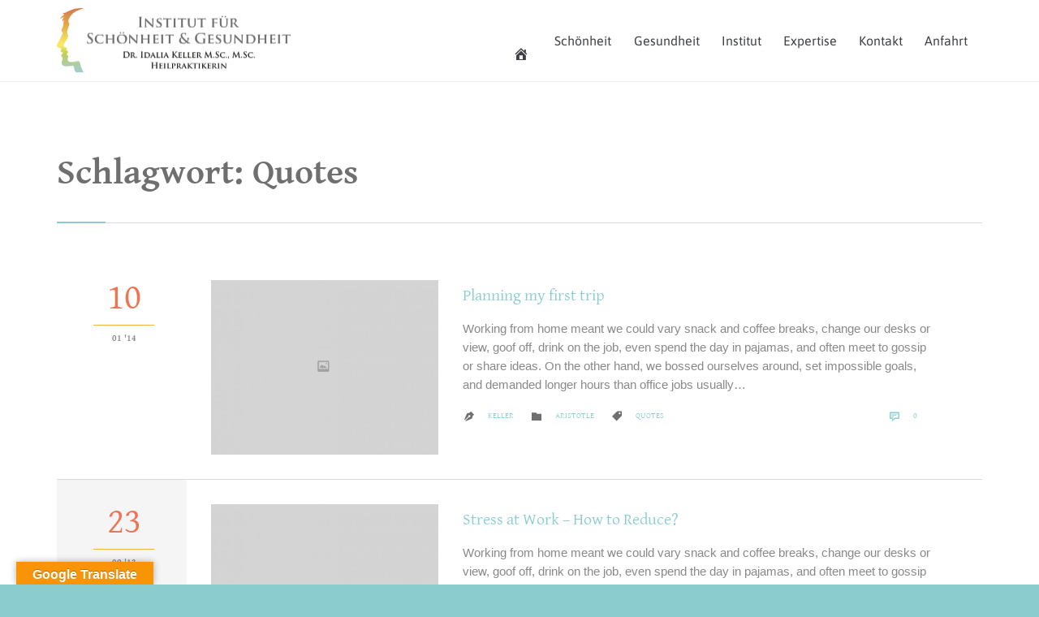

--- FILE ---
content_type: text/html; charset=UTF-8
request_url: https://www.heilpraktiker-peiting.de/tag/quotes/
body_size: 21529
content:
<!DOCTYPE html>
<html lang="de-DE" class="no-ie no-js">

<head>
	<meta charset="UTF-8" />
	<meta http-equiv="X-UA-Compatible" content="IE=edge" />
	<meta name="viewport" content="width=device-width, initial-scale=1">

	<link rel="pingback" href="" />
		<script type="text/javascript">
		/* Google Analytics Opt-Out by WP-Buddy | https://wp-buddy.com/products/plugins/google-analytics-opt-out */
						var gaoop_property = 'UA-60343016-17';
		var gaoop_disable_strs = ['ga-disable-' + gaoop_property];
				for (var index = 0; index < disableStrs.length; index++) {
			if (document.cookie.indexOf(disableStrs[index] + '=true') > -1) {
				window[disableStrs[index]] = true; // for Monster Insights
			}
		}

		function gaoop_analytics_optout() {
			for (var index = 0; index < disableStrs.length; index++) {
				document.cookie = disableStrs[index] + '=true; expires=Thu, 31 Dec 2099 23:59:59 UTC; SameSite=Strict; path=/';
				window[disableStrs[index]] = true; // for Monster Insights
			}
			alert('Vielen Dank. Wir haben ein Cookie gesetzt damit Google Analytics bei Deinem nächsten Besuch keine Daten mehr sammeln kann.');		}
			</script>
	<meta name='robots' content='index, follow, max-image-preview:large, max-snippet:-1, max-video-preview:-1' />
	<style>img:is([sizes="auto" i], [sizes^="auto," i]) { contain-intrinsic-size: 3000px 1500px }</style>
	<link rel="alternate" hreflang="de-de" href="https://www.heilpraktiker-peiting.de/tag/quotes/" />
<link rel="alternate" hreflang="x-default" href="https://www.heilpraktiker-peiting.de/tag/quotes/" />

	<!-- This site is optimized with the Yoast SEO plugin v26.6 - https://yoast.com/wordpress/plugins/seo/ -->
	<title>Quotes Archive - Institut für Schönheit und Gesundheit | Heilpraktiker Peiting</title>
	<link rel="canonical" href="https://www.heilpraktiker-peiting.de/tag/quotes/" />
	<meta property="og:locale" content="de_DE" />
	<meta property="og:type" content="article" />
	<meta property="og:title" content="Quotes Archive - Institut für Schönheit und Gesundheit | Heilpraktiker Peiting" />
	<meta property="og:url" content="https://www.heilpraktiker-peiting.de/tag/quotes/" />
	<meta property="og:site_name" content="Institut für Schönheit und Gesundheit | Heilpraktiker Peiting" />
	<meta name="twitter:card" content="summary_large_image" />
	<script type="application/ld+json" class="yoast-schema-graph">{"@context":"https://schema.org","@graph":[{"@type":"CollectionPage","@id":"https://www.heilpraktiker-peiting.de/tag/quotes/","url":"https://www.heilpraktiker-peiting.de/tag/quotes/","name":"Quotes Archive - Institut für Schönheit und Gesundheit | Heilpraktiker Peiting","isPartOf":{"@id":"https://www.heilpraktiker-peiting.de/#website"},"primaryImageOfPage":{"@id":"https://www.heilpraktiker-peiting.de/tag/quotes/#primaryimage"},"image":{"@id":"https://www.heilpraktiker-peiting.de/tag/quotes/#primaryimage"},"thumbnailUrl":"https://www.heilpraktiker-peiting.de/wp-content/uploads/2013/04/large-2.jpg","breadcrumb":{"@id":"https://www.heilpraktiker-peiting.de/tag/quotes/#breadcrumb"},"inLanguage":"de"},{"@type":"ImageObject","inLanguage":"de","@id":"https://www.heilpraktiker-peiting.de/tag/quotes/#primaryimage","url":"https://www.heilpraktiker-peiting.de/wp-content/uploads/2013/04/large-2.jpg","contentUrl":"https://www.heilpraktiker-peiting.de/wp-content/uploads/2013/04/large-2.jpg","width":1100,"height":700},{"@type":"BreadcrumbList","@id":"https://www.heilpraktiker-peiting.de/tag/quotes/#breadcrumb","itemListElement":[{"@type":"ListItem","position":1,"name":"Startseite","item":"https://www.heilpraktiker-peiting.de/"},{"@type":"ListItem","position":2,"name":"Quotes"}]},{"@type":"WebSite","@id":"https://www.heilpraktiker-peiting.de/#website","url":"https://www.heilpraktiker-peiting.de/","name":"Institut für Schönheit und Gesundheit | Heilpraktiker Peiting","description":"Dr. Idalia Keller","potentialAction":[{"@type":"SearchAction","target":{"@type":"EntryPoint","urlTemplate":"https://www.heilpraktiker-peiting.de/?s={search_term_string}"},"query-input":{"@type":"PropertyValueSpecification","valueRequired":true,"valueName":"search_term_string"}}],"inLanguage":"de"}]}</script>
	<!-- / Yoast SEO plugin. -->


<link rel='dns-prefetch' href='//translate.google.com' />

<link rel="alternate" type="application/rss+xml" title="Institut für Schönheit und Gesundheit | Heilpraktiker Peiting &raquo; Feed" href="https://www.heilpraktiker-peiting.de/feed/" />
<link rel="alternate" type="application/rss+xml" title="Institut für Schönheit und Gesundheit | Heilpraktiker Peiting &raquo; Kommentar-Feed" href="https://www.heilpraktiker-peiting.de/comments/feed/" />
<link rel="alternate" type="application/rss+xml" title="Institut für Schönheit und Gesundheit | Heilpraktiker Peiting &raquo; Schlagwort-Feed zu Quotes" href="https://www.heilpraktiker-peiting.de/tag/quotes/feed/" />
		<!-- This site uses the Google Analytics by ExactMetrics plugin v8.11.1 - Using Analytics tracking - https://www.exactmetrics.com/ -->
							<script src="//www.googletagmanager.com/gtag/js?id=G-Y2ZN4YELNJ"  data-cfasync="false" data-wpfc-render="false" type="text/javascript" async></script>
			<script data-cfasync="false" data-wpfc-render="false" type="text/javascript">
				var em_version = '8.11.1';
				var em_track_user = true;
				var em_no_track_reason = '';
								var ExactMetricsDefaultLocations = {"page_location":"https:\/\/www.heilpraktiker-peiting.de\/tag\/quotes\/"};
								if ( typeof ExactMetricsPrivacyGuardFilter === 'function' ) {
					var ExactMetricsLocations = (typeof ExactMetricsExcludeQuery === 'object') ? ExactMetricsPrivacyGuardFilter( ExactMetricsExcludeQuery ) : ExactMetricsPrivacyGuardFilter( ExactMetricsDefaultLocations );
				} else {
					var ExactMetricsLocations = (typeof ExactMetricsExcludeQuery === 'object') ? ExactMetricsExcludeQuery : ExactMetricsDefaultLocations;
				}

								var disableStrs = [
										'ga-disable-G-Y2ZN4YELNJ',
									];

				/* Function to detect opted out users */
				function __gtagTrackerIsOptedOut() {
					for (var index = 0; index < disableStrs.length; index++) {
						if (document.cookie.indexOf(disableStrs[index] + '=true') > -1) {
							return true;
						}
					}

					return false;
				}

				/* Disable tracking if the opt-out cookie exists. */
				if (__gtagTrackerIsOptedOut()) {
					for (var index = 0; index < disableStrs.length; index++) {
						window[disableStrs[index]] = true;
					}
				}

				/* Opt-out function */
				function __gtagTrackerOptout() {
					for (var index = 0; index < disableStrs.length; index++) {
						document.cookie = disableStrs[index] + '=true; expires=Thu, 31 Dec 2099 23:59:59 UTC; path=/';
						window[disableStrs[index]] = true;
					}
				}

				if ('undefined' === typeof gaOptout) {
					function gaOptout() {
						__gtagTrackerOptout();
					}
				}
								window.dataLayer = window.dataLayer || [];

				window.ExactMetricsDualTracker = {
					helpers: {},
					trackers: {},
				};
				if (em_track_user) {
					function __gtagDataLayer() {
						dataLayer.push(arguments);
					}

					function __gtagTracker(type, name, parameters) {
						if (!parameters) {
							parameters = {};
						}

						if (parameters.send_to) {
							__gtagDataLayer.apply(null, arguments);
							return;
						}

						if (type === 'event') {
														parameters.send_to = exactmetrics_frontend.v4_id;
							var hookName = name;
							if (typeof parameters['event_category'] !== 'undefined') {
								hookName = parameters['event_category'] + ':' + name;
							}

							if (typeof ExactMetricsDualTracker.trackers[hookName] !== 'undefined') {
								ExactMetricsDualTracker.trackers[hookName](parameters);
							} else {
								__gtagDataLayer('event', name, parameters);
							}
							
						} else {
							__gtagDataLayer.apply(null, arguments);
						}
					}

					__gtagTracker('js', new Date());
					__gtagTracker('set', {
						'developer_id.dNDMyYj': true,
											});
					if ( ExactMetricsLocations.page_location ) {
						__gtagTracker('set', ExactMetricsLocations);
					}
										__gtagTracker('config', 'G-Y2ZN4YELNJ', {"forceSSL":"true","anonymize_ip":"true"} );
										window.gtag = __gtagTracker;										(function () {
						/* https://developers.google.com/analytics/devguides/collection/analyticsjs/ */
						/* ga and __gaTracker compatibility shim. */
						var noopfn = function () {
							return null;
						};
						var newtracker = function () {
							return new Tracker();
						};
						var Tracker = function () {
							return null;
						};
						var p = Tracker.prototype;
						p.get = noopfn;
						p.set = noopfn;
						p.send = function () {
							var args = Array.prototype.slice.call(arguments);
							args.unshift('send');
							__gaTracker.apply(null, args);
						};
						var __gaTracker = function () {
							var len = arguments.length;
							if (len === 0) {
								return;
							}
							var f = arguments[len - 1];
							if (typeof f !== 'object' || f === null || typeof f.hitCallback !== 'function') {
								if ('send' === arguments[0]) {
									var hitConverted, hitObject = false, action;
									if ('event' === arguments[1]) {
										if ('undefined' !== typeof arguments[3]) {
											hitObject = {
												'eventAction': arguments[3],
												'eventCategory': arguments[2],
												'eventLabel': arguments[4],
												'value': arguments[5] ? arguments[5] : 1,
											}
										}
									}
									if ('pageview' === arguments[1]) {
										if ('undefined' !== typeof arguments[2]) {
											hitObject = {
												'eventAction': 'page_view',
												'page_path': arguments[2],
											}
										}
									}
									if (typeof arguments[2] === 'object') {
										hitObject = arguments[2];
									}
									if (typeof arguments[5] === 'object') {
										Object.assign(hitObject, arguments[5]);
									}
									if ('undefined' !== typeof arguments[1].hitType) {
										hitObject = arguments[1];
										if ('pageview' === hitObject.hitType) {
											hitObject.eventAction = 'page_view';
										}
									}
									if (hitObject) {
										action = 'timing' === arguments[1].hitType ? 'timing_complete' : hitObject.eventAction;
										hitConverted = mapArgs(hitObject);
										__gtagTracker('event', action, hitConverted);
									}
								}
								return;
							}

							function mapArgs(args) {
								var arg, hit = {};
								var gaMap = {
									'eventCategory': 'event_category',
									'eventAction': 'event_action',
									'eventLabel': 'event_label',
									'eventValue': 'event_value',
									'nonInteraction': 'non_interaction',
									'timingCategory': 'event_category',
									'timingVar': 'name',
									'timingValue': 'value',
									'timingLabel': 'event_label',
									'page': 'page_path',
									'location': 'page_location',
									'title': 'page_title',
									'referrer' : 'page_referrer',
								};
								for (arg in args) {
																		if (!(!args.hasOwnProperty(arg) || !gaMap.hasOwnProperty(arg))) {
										hit[gaMap[arg]] = args[arg];
									} else {
										hit[arg] = args[arg];
									}
								}
								return hit;
							}

							try {
								f.hitCallback();
							} catch (ex) {
							}
						};
						__gaTracker.create = newtracker;
						__gaTracker.getByName = newtracker;
						__gaTracker.getAll = function () {
							return [];
						};
						__gaTracker.remove = noopfn;
						__gaTracker.loaded = true;
						window['__gaTracker'] = __gaTracker;
					})();
									} else {
										console.log("");
					(function () {
						function __gtagTracker() {
							return null;
						}

						window['__gtagTracker'] = __gtagTracker;
						window['gtag'] = __gtagTracker;
					})();
									}
			</script>
							<!-- / Google Analytics by ExactMetrics -->
		<link rel='stylesheet' id='dashicons-css' href='https://www.heilpraktiker-peiting.de/wp-includes/css/dashicons.min.css?ver=6.8.3' type='text/css' media='all' />
<link rel='stylesheet' id='menu-icons-extra-css' href='https://www.heilpraktiker-peiting.de/wp-content/plugins/menu-icons/css/extra.min.css?ver=0.13.20' type='text/css' media='all' />
<link rel='stylesheet' id='contact-form-7-css' href='https://www.heilpraktiker-peiting.de/wp-content/plugins/contact-form-7/includes/css/styles.css?ver=6.1.4' type='text/css' media='all' />
<link rel='stylesheet' id='google-language-translator-css' href='https://www.heilpraktiker-peiting.de/wp-content/plugins/google-language-translator/css/style.css?ver=6.0.20' type='text/css' media='' />
<link rel='stylesheet' id='glt-toolbar-styles-css' href='https://www.heilpraktiker-peiting.de/wp-content/plugins/google-language-translator/css/toolbar.css?ver=6.0.20' type='text/css' media='' />
<link rel='stylesheet' id='wpml-menu-item-0-css' href='https://www.heilpraktiker-peiting.de/wp-content/plugins/sitepress-multilingual-cms/templates/language-switchers/menu-item/style.min.css?ver=1' type='text/css' media='all' />
<link rel='stylesheet' id='mm-compiled-options-mobmenu-css' href='https://www.heilpraktiker-peiting.de/wp-content/uploads/dynamic-mobmenu.css?ver=2.8.8-329' type='text/css' media='all' />
<link rel='stylesheet' id='mm-google-webfont-dosis-css' href='//www.heilpraktiker-peiting.de/wp-content/uploads/omgf/mm-google-webfont-dosis/mm-google-webfont-dosis.css?ver=1660145451' type='text/css' media='all' />
<link rel='stylesheet' id='borlabs-cookie-css' href='https://www.heilpraktiker-peiting.de/wp-content/cache/borlabs-cookie/borlabs-cookie_1_de.css?ver=2.3.5-13' type='text/css' media='all' />
<link rel='stylesheet' id='wpv-gfonts-css' href='//www.heilpraktiker-peiting.de/wp-content/uploads/omgf/wpv-gfonts/wpv-gfonts.css?ver=1660145451' type='text/css' media='all' />
<link rel='stylesheet' id='front-magnific-popup-css' href='https://www.heilpraktiker-peiting.de/wp-content/themes/health-center/wpv_theme/assets/css/magnific.css?ver=6.8.3' type='text/css' media='all' />
<link rel='stylesheet' id='vamtam-front-all-css' href='https://www.heilpraktiker-peiting.de/wp-content/themes/health-center/cache/all.css?ver=1527683510' type='text/css' media='all' />
<style id='vamtam-front-all-inline-css' type='text/css'>
.page-id-1849 .page-header .title {
padding-top: 60px;
}
.clearboth { clear: both; }

footer.main-footer, footer.main-footer p, footer.main-footer a, footer.main-footer th, footer.main-footer td {
    font: normal 14px/18px "Asap";
    color: #fff;
}

/* Welcome page only! */
.screens .linkarea img{
	box-shadow: 0px 2px 4px 0px rgba(0,0,0,0.10);
	transition: all .3s ease;
	border-radius: 2px;
}

.screens .linkarea img:hover {
	box-shadow: 0px 2px 20px 0px rgba(0,0,0,0.16);
	margin-top: -10px;
}
.page-id-7948 #style-switcher{
display: none;
}

.w-header {
	text-align: center;
}
.w-header .grid-1-5{
	display: inline-block;
	float: none;
	vertical-align: top:
}
.w-header h3{
	margin: 0px;
	font-weight: 600;
	color: #fff;
}
.w-header p{
	margin-top: 0.5em
}
.w-header .sep-3{
	opacity: 0.2;
}
.w-header h1, .w-header h4, .w-header p, .w-white{
	color: #fff !important;
}

body.page-id-7948.no-header-sidebars.no-page-header .page-wrapper{
	padding-top: 0px;
}

.page-id-7948 h2{
	font-size: 3em;
	line-height: 1em;
	font-weight: 100;
	color: #7C8A8D;
	margin-bottom: 10px;
}

.big-text {
	font-size: 1.3em;
	line-height: 1.2em;
	font-weight: 100
}

.plugin-logos img{
	padding: 0px 20px;
	display: inline-block;
}


.more-testimonials{
	border: solid 1px #EDEDED;
	text-align: center;
	padding: 20px 30px;
	border: 1px solid #D9D9D9;
}
.more-testimonials h3{
	margin-bottom: 9px;
	margin-top: 6px;
}
.more-testimonials p{
	margin-top: 0px;
}
.dark-bg h2{
	color: #fff !important;
}

@media (max-width: 958px){
.twitter-button{
	margin-bottom: 20px;
}
body.page-id-7948 .row{
	margin-bottom: 0px;
}
.w-hide-bg{
	padding:0px !important;
	background-image: none !important;
}
.dark-bg{
	background-image: none !important;
}

.w-mobile-hide{
	display: none;
}
.w-hide-bg .push{
	display: none;
}
}
</style>
<link rel='stylesheet' id='cssmobmenu-icons-css' href='https://www.heilpraktiker-peiting.de/wp-content/plugins/mobile-menu/includes/css/mobmenu-icons.css?ver=6.8.3' type='text/css' media='all' />
<link rel='stylesheet' id='cssmobmenu-css' href='https://www.heilpraktiker-peiting.de/wp-content/plugins/mobile-menu/includes/css/mobmenu.css?ver=2.8.8' type='text/css' media='all' />
<script type="text/javascript" src="https://www.heilpraktiker-peiting.de/wp-content/plugins/google-analytics-dashboard-for-wp/assets/js/frontend-gtag.min.js?ver=8.11.1" id="exactmetrics-frontend-script-js" async="async" data-wp-strategy="async"></script>
<script data-cfasync="false" data-wpfc-render="false" type="text/javascript" id='exactmetrics-frontend-script-js-extra'>/* <![CDATA[ */
var exactmetrics_frontend = {"js_events_tracking":"true","download_extensions":"zip,mp3,mpeg,pdf,docx,pptx,xlsx,rar","inbound_paths":"[{\"path\":\"\\\/go\\\/\",\"label\":\"affiliate\"},{\"path\":\"\\\/recommend\\\/\",\"label\":\"affiliate\"}]","home_url":"https:\/\/www.heilpraktiker-peiting.de","hash_tracking":"false","v4_id":"G-Y2ZN4YELNJ"};/* ]]> */
</script>
<script type="text/javascript" src="https://www.heilpraktiker-peiting.de/wp-includes/js/jquery/jquery.min.js?ver=3.7.1" id="jquery-core-js"></script>
<script type="text/javascript" src="https://www.heilpraktiker-peiting.de/wp-includes/js/jquery/jquery-migrate.min.js?ver=3.4.1" id="jquery-migrate-js"></script>
<script type="text/javascript" src="https://www.heilpraktiker-peiting.de/wp-content/plugins/mobile-menu/includes/js/mobmenu.js?ver=2.8.8" id="mobmenujs-js"></script>
<link rel="EditURI" type="application/rsd+xml" title="RSD" href="https://www.heilpraktiker-peiting.de/xmlrpc.php?rsd" />
<meta name="generator" content="WordPress 6.8.3" />
<meta name="generator" content="WPML ver:4.8.0 stt:3,46;" />
<style type="text/css">/** Google Analytics Opt Out Custom CSS **/.gaoop {color: #ffffff; line-height: 2; position: fixed; bottom: 0; left: 0; width: 100%; -webkit-box-shadow: 0 4px 15px rgba(0, 0, 0, 0.4); -moz-box-shadow: 0 4px 15px rgba(0, 0, 0, 0.4); box-shadow: 0 4px 15px rgba(0, 0, 0, 0.4); background-color: #0E90D2; padding: 1rem; margin: 0; display: flex; align-items: center; justify-content: space-between; } .gaoop-hidden {display: none; } .gaoop-checkbox:checked + .gaoop {width: auto; right: 0; left: auto; opacity: 0.5; ms-filter: "progid:DXImageTransform.Microsoft.Alpha(Opacity=50)"; filter: alpha(opacity=50); -moz-opacity: 0.5; -khtml-opacity: 0.5; } .gaoop-checkbox:checked + .gaoop .gaoop-close-icon {display: none; } .gaoop-checkbox:checked + .gaoop .gaoop-opt-out-content {display: none; } input.gaoop-checkbox {display: none; } .gaoop a {color: #67C2F0; text-decoration: none; } .gaoop a:hover {color: #ffffff; text-decoration: underline; } .gaoop-info-icon {margin: 0; padding: 0; cursor: pointer; } .gaoop svg {position: relative; margin: 0; padding: 0; width: auto; height: 25px; } .gaoop-close-icon {cursor: pointer; position: relative; opacity: 0.5; ms-filter: "progid:DXImageTransform.Microsoft.Alpha(Opacity=50)"; filter: alpha(opacity=50); -moz-opacity: 0.5; -khtml-opacity: 0.5; margin: 0; padding: 0; text-align: center; vertical-align: top; display: inline-block; } .gaoop-close-icon:hover {z-index: 1; opacity: 1; ms-filter: "progid:DXImageTransform.Microsoft.Alpha(Opacity=100)"; filter: alpha(opacity=100); -moz-opacity: 1; -khtml-opacity: 1; } .gaoop_closed .gaoop-opt-out-link, .gaoop_closed .gaoop-close-icon {display: none; } .gaoop_closed:hover {opacity: 1; ms-filter: "progid:DXImageTransform.Microsoft.Alpha(Opacity=100)"; filter: alpha(opacity=100); -moz-opacity: 1; -khtml-opacity: 1; } .gaoop_closed .gaoop-opt-out-content {display: none; } .gaoop_closed .gaoop-info-icon {width: 100%; } .gaoop-opt-out-content {display: inline-block; vertical-align: top; } </style><style>.goog-te-gadget{margin-top:2px!important;}p.hello{font-size:12px;color:#666;}div.skiptranslate.goog-te-gadget{display:inline!important;}#google_language_translator{clear:both;}#flags{width:165px;}#flags a{display:inline-block;margin-right:2px;}#google_language_translator a{display:none!important;}div.skiptranslate.goog-te-gadget{display:inline!important;}.goog-te-gadget{color:transparent!important;}.goog-te-gadget{font-size:0px!important;}.goog-branding{display:none;}.goog-tooltip{display: none!important;}.goog-tooltip:hover{display: none!important;}.goog-text-highlight{background-color:transparent!important;border:none!important;box-shadow:none!important;}#google_language_translator select.goog-te-combo{color:#32373c;}div.skiptranslate{display:none!important;}body{top:0px!important;}#goog-gt-{display:none!important;}font font{background-color:transparent!important;box-shadow:none!important;position:initial!important;}#glt-translate-trigger{left:20px;right:auto;}#glt-translate-trigger > span{color:#ffffff;}#glt-translate-trigger{background:#f89406;}</style><style type="text/css">.recentcomments a{display:inline !important;padding:0 !important;margin:0 !important;}</style><!-- All in one Favicon 4.8 --><link rel="icon" href="https://www.heilpraktiker-peiting.de/wp-content/uploads/2017/05/logo_heilpraktiker_Kopf.png" type="image/png"/>
<meta name="generator" content="Powered by WPBakery Page Builder - drag and drop page builder for WordPress."/>
<meta name="generator" content="Powered by Slider Revolution 6.6.2 - responsive, Mobile-Friendly Slider Plugin for WordPress with comfortable drag and drop interface." />
<script>function setREVStartSize(e){
			//window.requestAnimationFrame(function() {
				window.RSIW = window.RSIW===undefined ? window.innerWidth : window.RSIW;
				window.RSIH = window.RSIH===undefined ? window.innerHeight : window.RSIH;
				try {
					var pw = document.getElementById(e.c).parentNode.offsetWidth,
						newh;
					pw = pw===0 || isNaN(pw) || (e.l=="fullwidth" || e.layout=="fullwidth") ? window.RSIW : pw;
					e.tabw = e.tabw===undefined ? 0 : parseInt(e.tabw);
					e.thumbw = e.thumbw===undefined ? 0 : parseInt(e.thumbw);
					e.tabh = e.tabh===undefined ? 0 : parseInt(e.tabh);
					e.thumbh = e.thumbh===undefined ? 0 : parseInt(e.thumbh);
					e.tabhide = e.tabhide===undefined ? 0 : parseInt(e.tabhide);
					e.thumbhide = e.thumbhide===undefined ? 0 : parseInt(e.thumbhide);
					e.mh = e.mh===undefined || e.mh=="" || e.mh==="auto" ? 0 : parseInt(e.mh,0);
					if(e.layout==="fullscreen" || e.l==="fullscreen")
						newh = Math.max(e.mh,window.RSIH);
					else{
						e.gw = Array.isArray(e.gw) ? e.gw : [e.gw];
						for (var i in e.rl) if (e.gw[i]===undefined || e.gw[i]===0) e.gw[i] = e.gw[i-1];
						e.gh = e.el===undefined || e.el==="" || (Array.isArray(e.el) && e.el.length==0)? e.gh : e.el;
						e.gh = Array.isArray(e.gh) ? e.gh : [e.gh];
						for (var i in e.rl) if (e.gh[i]===undefined || e.gh[i]===0) e.gh[i] = e.gh[i-1];
											
						var nl = new Array(e.rl.length),
							ix = 0,
							sl;
						e.tabw = e.tabhide>=pw ? 0 : e.tabw;
						e.thumbw = e.thumbhide>=pw ? 0 : e.thumbw;
						e.tabh = e.tabhide>=pw ? 0 : e.tabh;
						e.thumbh = e.thumbhide>=pw ? 0 : e.thumbh;
						for (var i in e.rl) nl[i] = e.rl[i]<window.RSIW ? 0 : e.rl[i];
						sl = nl[0];
						for (var i in nl) if (sl>nl[i] && nl[i]>0) { sl = nl[i]; ix=i;}
						var m = pw>(e.gw[ix]+e.tabw+e.thumbw) ? 1 : (pw-(e.tabw+e.thumbw)) / (e.gw[ix]);
						newh =  (e.gh[ix] * m) + (e.tabh + e.thumbh);
					}
					var el = document.getElementById(e.c);
					if (el!==null && el) el.style.height = newh+"px";
					el = document.getElementById(e.c+"_wrapper");
					if (el!==null && el) {
						el.style.height = newh+"px";
						el.style.display = "block";
					}
				} catch(e){
					console.log("Failure at Presize of Slider:" + e)
				}
			//});
		  };</script>
<style id="sccss">header.main-header button.header-search {
  display: none;
}

.menu-item i._before, .rtl .menu-item i._after {
    margin-bottom: -34px;
}

.vc_gitem-post-data-source-post_excerpt {
display: none;
}

.vc_gitem-zone,.vc_gitem-zone-c,.vc_custom_1419240595465 {
margin-top: 10px;
}

.vc_grid-owl-prev,.vc_arrow-icon-arrow_06_left,.vc_grid-nav-prev-inside {
margin-left: -50px;
}
.vc_grid-owl-next,.vc_arrow-icon-arrow_06_right,.vc_grid-nav-next-inside {
margin-right: -50px;
}

.flex-control-nav,.flex-control-paging {
display: none;
}

.verlinkungen a {
color:#898989;
}
.verlinkungen a:hover {
color:#8bcdcf;
}

.mobile-logo-additions {
    display: none!important;
}

#main-menu .menu .sub-menu .menu-item > a {
    line-height: 15px;
}

.unsichtbar {
display:none;
}

.pea_cook_wrapper p, .pea_cook_bottomright p {
color:#ffffff;
}

.mob-icon-menu:before {
    /*content: ' '!important;
    height: 150px!important;*/
	width: 50px;
    font-size: 45px;
	margin-top: 25px;
}
#mobmenuleft li a, #mobmenuleft li a:visited {
	font-size: 16px;
}
@media (max-width: 959px) {
    .responsive-layout #mp-menu-trigger:before {
			display:none!important;

    }
}</style><noscript><style> .wpb_animate_when_almost_visible { opacity: 1; }</style></noscript></head>
<body data-rsssl=1 class="archive tag tag-quotes tag-32 wp-theme-health-center layout-full full pagination-load-more  wpv-not-scrolled has-page-header cbox-share-twitter cbox-share-facebook cbox-share-googleplus cbox-share-pinterest no-header-slider no-header-sidebars responsive-layout no-breadcrumbs no-slider-button-thumbnails sticky-header mob-menu-slideout-over wpb-js-composer js-comp-ver-6.9.0 vc_responsive">
	<span id="top"></span>
		<div id="page" class="main-container">

		<div class="fixed-header-box">
	<header class="main-header layout-logo-menu">
				<div class="limit-wrapper">
	<div class="header-contents header-content-wrapper">
		<div class="first-row">
			<div class="logo-wrapper">
	<a href="#" id="mp-menu-trigger" class="icon-b" data-icon="&#57801;"><span class="visuallyhidden">Open/Close Menu</span></a>
		<a href="https://www.heilpraktiker-peiting.de" title="Institut für Schönheit und Gesundheit | Heilpraktiker Peiting" class="logo " style="min-width:288px">			<img src="https://www.heilpraktiker-peiting.de/wp-content/uploads/2017/03/logo_heilpraktiker-neu.png" alt="Institut für Schönheit und Gesundheit | Heilpraktiker Peiting" class="normal-logo" height="94.5" style="padding: 2.75px 0; max-height: 94.5px;"/>
			</a>
				<span class="logo-tagline">Dr. Idalia Keller</span>
		<div class="mobile-logo-additions">
					</div>
</div>

		</div>

		<div class="second-row ">
			<div id="menus">
				<nav id="main-menu">
		<a href="#main" title="Skip to content" class="visuallyhidden">Skip to content</a>
	<div class="menu-main-menu-container"><ul id="menu-main-menu" class="menu"><li id="menu-item-8788" class="menu-item menu-item-type-post_type menu-item-object-page menu-item-home menu-item-8788"><a href="https://www.heilpraktiker-peiting.de/"><span><i class="_mi _before dashicons dashicons-admin-home" aria-hidden="true"></i><span>­</span></span></a></li>
<li id="menu-item-8789" class="menu-item menu-item-type-post_type menu-item-object-page menu-item-has-children menu-item-8789"><a href="https://www.heilpraktiker-peiting.de/schoenheit/"><span>Schönheit</span></a>
<div class='sub-menu-wrapper'><ul class="sub-menu">
	<li id="menu-item-8887" class="menu-item menu-item-type-post_type menu-item-object-page menu-item-8887"><a href="https://www.heilpraktiker-peiting.de/schoenheit/vampirlifting/"><span>PRP / Vampirlifting</span></a></li>
	<li id="menu-item-8872" class="menu-item menu-item-type-post_type menu-item-object-page menu-item-8872"><a href="https://www.heilpraktiker-peiting.de/schoenheit/lippenformung/"><span>Lippenformung</span></a></li>
	<li id="menu-item-8873" class="menu-item menu-item-type-post_type menu-item-object-page menu-item-8873"><a href="https://www.heilpraktiker-peiting.de/schoenheit/mesolift/"><span>Mesolift</span></a></li>
	<li id="menu-item-8874" class="menu-item menu-item-type-post_type menu-item-object-page menu-item-8874"><a href="https://www.heilpraktiker-peiting.de/schoenheit/mesobotox/"><span>Mesobotox</span></a></li>
	<li id="menu-item-8875" class="menu-item menu-item-type-post_type menu-item-object-page menu-item-8875"><a href="https://www.heilpraktiker-peiting.de/schoenheit/softbotox/"><span>Softbotox / Argireline</span></a></li>
	<li id="menu-item-8876" class="menu-item menu-item-type-post_type menu-item-object-page menu-item-8876"><a href="https://www.heilpraktiker-peiting.de/schoenheit/medizinischespeeling/"><span>Medizinisches Peeling</span></a></li>
	<li id="menu-item-8877" class="menu-item menu-item-type-post_type menu-item-object-page menu-item-8877"><a href="https://www.heilpraktiker-peiting.de/schoenheit/carboxytherapie/"><span>Carboxy-Therapie</span></a></li>
	<li id="menu-item-8878" class="menu-item menu-item-type-post_type menu-item-object-page menu-item-8878"><a href="https://www.heilpraktiker-peiting.de/schoenheit/botulinumtoxin/"><span>Botulinumtoxin</span></a></li>
	<li id="menu-item-8879" class="menu-item menu-item-type-post_type menu-item-object-page menu-item-8879"><a href="https://www.heilpraktiker-peiting.de/schoenheit/hyaluronsaeure/"><span>Hyaluronsäure</span></a></li>
	<li id="menu-item-8916" class="menu-item menu-item-type-post_type menu-item-object-page menu-item-8916"><a href="https://www.heilpraktiker-peiting.de/schoenheit/mesohair/"><span>Mesohair</span></a></li>
	<li id="menu-item-8885" class="menu-item menu-item-type-post_type menu-item-object-page menu-item-8885"><a href="https://www.heilpraktiker-peiting.de/schoenheit/wimpern-augenbrauen/"><span>Wimpern und Augenbrauen</span></a></li>
	<li id="menu-item-8883" class="menu-item menu-item-type-post_type menu-item-object-page menu-item-8883"><a href="https://www.heilpraktiker-peiting.de/schoenheit/mesocellulite/"><span>Mesocellulite</span></a></li>
	<li id="menu-item-8882" class="menu-item menu-item-type-post_type menu-item-object-page menu-item-8882"><a href="https://www.heilpraktiker-peiting.de/schoenheit/fettweg-spritze/"><span>Fett-weg-Spritze / Lipolyse</span></a></li>
	<li id="menu-item-8884" class="menu-item menu-item-type-post_type menu-item-object-page menu-item-8884"><a href="https://www.heilpraktiker-peiting.de/schoenheit/ohrlaeppchenkorrektur/"><span>Ohrläppchenkorrektur</span></a></li>
	<li id="menu-item-8881" class="menu-item menu-item-type-post_type menu-item-object-page menu-item-8881"><a href="https://www.heilpraktiker-peiting.de/schoenheit/pearlsmile/"><span>Bleaching / Pearlsmile</span></a></li>
</ul></div>
</li>
<li id="menu-item-8856" class="menu-item menu-item-type-post_type menu-item-object-page menu-item-has-children menu-item-8856"><a href="https://www.heilpraktiker-peiting.de/gesundheit/"><span>Gesundheit</span></a>
<div class='sub-menu-wrapper'><ul class="sub-menu">
	<li id="menu-item-8857" class="menu-item menu-item-type-post_type menu-item-object-page menu-item-8857"><a href="https://www.heilpraktiker-peiting.de/gesundheit/kurative-mesotherapie/"><span>Kurative Mesotherapie</span></a></li>
	<li id="menu-item-8865" class="menu-item menu-item-type-post_type menu-item-object-page menu-item-8865"><a href="https://www.heilpraktiker-peiting.de/gesundheit/mueckenschutz/"><span>Mückenschutz</span></a></li>
	<li id="menu-item-8886" class="menu-item menu-item-type-post_type menu-item-object-page menu-item-8886"><a href="https://www.heilpraktiker-peiting.de/gesundheit/prp/"><span>PRP – modifizierte Eigenblut-Therapie</span></a></li>
	<li id="menu-item-8888" class="menu-item menu-item-type-post_type menu-item-object-page menu-item-8888"><a href="https://www.heilpraktiker-peiting.de/gesundheit/mesohair-gesundheit/"><span>Mesohair</span></a></li>
	<li id="menu-item-8868" class="menu-item menu-item-type-post_type menu-item-object-page menu-item-8868"><a href="https://www.heilpraktiker-peiting.de/gesundheit/rauchfreispritze/"><span>Rauchfrei-Spritze</span></a></li>
	<li id="menu-item-9066" class="menu-item menu-item-type-post_type menu-item-object-page menu-item-9066"><a href="https://www.heilpraktiker-peiting.de/gesundheit/carboxyschmerztherapie/"><span>Carboxy-Schmerz-Therapie</span></a></li>
	<li id="menu-item-8858" class="menu-item menu-item-type-post_type menu-item-object-page menu-item-8858"><a href="https://www.heilpraktiker-peiting.de/gesundheit/abwehrschwaeche/"><span>Abwehrschwäche und wiederholte Infektionen</span></a></li>
	<li id="menu-item-8859" class="menu-item menu-item-type-post_type menu-item-object-page menu-item-8859"><a href="https://www.heilpraktiker-peiting.de/gesundheit/allergien-heuschnupfen/"><span>Allergien und Heuschnupfen</span></a></li>
	<li id="menu-item-8860" class="menu-item menu-item-type-post_type menu-item-object-page menu-item-8860"><a href="https://www.heilpraktiker-peiting.de/gesundheit/chelattherapie/"><span>Chelat-Therapie / Schwermetallausleitung</span></a></li>
	<li id="menu-item-8861" class="menu-item menu-item-type-post_type menu-item-object-page menu-item-8861"><a href="https://www.heilpraktiker-peiting.de/gesundheit/entgiftung/"><span>Entgiftung / Detox</span></a></li>
	<li id="menu-item-8870" class="menu-item menu-item-type-post_type menu-item-object-page menu-item-8870"><a href="https://www.heilpraktiker-peiting.de/gesundheit/vitalstoffe-mikronaehrstoffe/"><span>Vitalstoffe / Mikronährstoffe / Infusionstherapie</span></a></li>
	<li id="menu-item-8862" class="menu-item menu-item-type-post_type menu-item-object-page menu-item-8862"><a href="https://www.heilpraktiker-peiting.de/gesundheit/enzymtherapie-mit-horvi/"><span>Enzym-Therapie mit Horvi</span></a></li>
	<li id="menu-item-8866" class="menu-item menu-item-type-post_type menu-item-object-page menu-item-8866"><a href="https://www.heilpraktiker-peiting.de/gesundheit/ozon-sauerstoff-therapie/"><span>Ozon-Sauerstoff-Therapie</span></a></li>
</ul></div>
</li>
<li id="menu-item-8871" class="menu-item menu-item-type-post_type menu-item-object-page menu-item-8871"><a href="https://www.heilpraktiker-peiting.de/institut/"><span>Institut</span></a></li>
<li id="menu-item-8855" class="menu-item menu-item-type-post_type menu-item-object-page menu-item-8855"><a href="https://www.heilpraktiker-peiting.de/expertise/"><span>Expertise</span></a></li>
<li id="menu-item-8795" class="menu-item menu-item-type-post_type menu-item-object-page menu-item-8795"><a href="https://www.heilpraktiker-peiting.de/kontakt/"><span>Kontakt</span></a></li>
<li id="menu-item-9093" class="menu-item menu-item-type-post_type menu-item-object-page menu-item-9093"><a href="https://www.heilpraktiker-peiting.de/anfahrt/"><span>Anfahrt</span></a></li>
</ul></div></nav>			</div>
		</div>

		
		
			</div>
</div>	</header>

	</div><!-- / .fixed-header-box -->
<div class="shadow-bottom"></div>
		
		<div class="boxed-layout">
			<div class="pane-wrapper clearfix">
								<div id="main-content">
					<div id="sub-header" class="layout-full has-background">
	<div class="meta-header" style="">
		<div class="limit-wrapper">
			<div class="meta-header-inside">
				<header class="page-header ">
				<div class="page-header-content">
											<div class="page-title-outer" style="">
							<h1 class="title" itemprop="headline">Schlagwort: <span>Quotes</span></h1>
													</div>
														</div>
			</header>			</div>
		</div>
	</div>
</div>					<!-- #main (do not remove this comment) -->
					<div id="main" role="main" class="wpv-main layout-full">
												<div class="limit-wrapper">

	<div class="row page-wrapper">
		
		<article id="post-294" class="full post-294 post type-post status-publish format-image has-post-thumbnail hentry category-aristotle tag-quotes post_format-post-format-image">
						<div class="page-content">
								<div class="loop-wrapper clearfix regular normal paginated" data-columns="1"  >
		<div class="page-content post-header clearfix list-item post-294 post type-post status-publish format-image has-post-thumbnail hentry category-aristotle tag-quotes post_format-post-format-image" itemscope="itemscope" itemtype="http://schema.org/BlogPosting">
			<div>
				<div class="post-article has-image-wrapper ">
	<meta itemscope itemprop="mainEntityOfPage" itemid="https://www.heilpraktiker-peiting.de/2014/01/10/planning-my-first-trip-to-david-goliath/" /><meta itemprop="datePublished" content="2014-01-10" /><meta itemprop="dateModified" content="2014-01-10" /><meta itemprop="headline" content="Planning my first trip" /><div itemprop="publisher" itemscope itemtype="https://schema.org/Organization"><meta itemprop="name" content="Institut für Schönheit und Gesundheit | Heilpraktiker Peiting"><meta itemprop="url" content="https://www.heilpraktiker-peiting.de"><div itemprop="logo" itemscope itemtype="https://schema.org/ImageObject"><meta itemprop="url" content="https://www.heilpraktiker-peiting.de/wp-content/uploads/2017/03/logo_heilpraktiker-neu.png"></div></div><div itemscope itemprop="author" itemtype="http://schema.org/Person"><meta itemprop="url" content="https://www.heilpraktiker-peiting.de/author/keller/" /><meta itemprop="name" content="keller" /></div><div itemscope itemprop="image" itemtype="http://schema.org/ImageObject"><meta itemprop="url" content="https://www.heilpraktiker-peiting.de/wp-content/uploads/2013/04/large-2.jpg" /><meta itemprop="width" content="1100" /><meta itemprop="height" content="700" /></div><div itemprop="interactionStatistic" itemscope itemtype="http://schema.org/InteractionCounter"><meta itemprop="interactionType" content="http://schema.org/CommentAction" /><meta itemprop="userInteractionCount" content="0" /></div>	<div class="image-post-format clearfix as-normal ">
		<div class="post-row">
	<div class="post-row-left">
	
<div class="post-date">
			<span class="top-part">
			10		</span>
		<span class="bottom-part">
			01 '14		</span>
	</div></div>
	<div class="post-row-center">
					<div class="post-media">
				<div class='media-inner'>
											<a href="https://www.heilpraktiker-peiting.de/2014/01/10/planning-my-first-trip-to-david-goliath/" title="Planning my first trip">
					
					<img width="480" height="369" src="https://www.heilpraktiker-peiting.de/wp-content/uploads/2013/04/large-2-480x369.jpg" class="attachment-post-loop size-post-loop wp-post-image" alt="" decoding="async" fetchpriority="high" srcset="https://www.heilpraktiker-peiting.de/wp-content/uploads/2013/04/large-2-480x369.jpg 480w, https://www.heilpraktiker-peiting.de/wp-content/uploads/2013/04/large-2-555x426.jpg 555w, https://www.heilpraktiker-peiting.de/wp-content/uploads/2013/04/large-2-360x276.jpg 360w, https://www.heilpraktiker-peiting.de/wp-content/uploads/2013/04/large-2-262x201.jpg 262w" sizes="(min-width: 900px) 50vw, 100vw" />
											</a>
									</div>
			</div>
				<div class="post-content-outer">
					<header class="single">
			<div class="content">
								<h3>
					<a href="https://www.heilpraktiker-peiting.de/2014/01/10/planning-my-first-trip-to-david-goliath/" title="Planning my first trip">Planning my first trip</a>
				</h3>
			</div>
		</header>
	<div class="post-content the-content">
	<p>Working from home meant we could vary snack and coffee breaks, change our desks or view, goof off, drink on the job, even spend the day in pajamas, and often meet to gossip or share ideas. On the other hand, we bossed ourselves around, set impossible goals, and demanded longer hours than office jobs usually&#8230;</p>
</div><div class="post-meta">
	<nav class="clearfix">
					<div class="author"><span class="icon theme">&#57398;</span><a href="https://www.heilpraktiker-peiting.de/author/keller/" title="Beiträge von keller" rel="author">keller</a></div>
		
									<div><span class="icon">&#57451;</span><span class="visuallyhidden">Category</span><a href="https://www.heilpraktiker-peiting.de/category/aristotle/" rel="category tag">Aristotle</a></div>
				<div class="the-tags"><span class="icon">&#57461;</span><span class="visuallyhidden">Category</span><a href="https://www.heilpraktiker-peiting.de/tag/quotes/" rel="tag">Quotes</a></div>							
<div class="post-actions">
						<div class="comment-count">
				<a href="https://www.heilpraktiker-peiting.de/2014/01/10/planning-my-first-trip-to-david-goliath/#respond"><span class="icon">&#57582;</span>0 <span class="comment-word visuallyhidden">Comments</span></a>			</div>
		
		
			</div>	</nav>
</div>		</div>
	</div>
</div>	</div>
</div>
			</div>
		</div>
		<div class="page-content post-header clearfix list-item post-304 post type-post status-publish format-image has-post-thumbnail hentry category-aristotle tag-quotes post_format-post-format-image" itemscope="itemscope" itemtype="http://schema.org/BlogPosting">
			<div>
				<div class="post-article has-image-wrapper ">
	<meta itemscope itemprop="mainEntityOfPage" itemid="https://www.heilpraktiker-peiting.de/2013/09/23/bold-and-beautiful/" /><meta itemprop="datePublished" content="2013-09-23" /><meta itemprop="dateModified" content="2013-09-23" /><meta itemprop="headline" content="Stress at Work – How to Reduce?" /><div itemprop="publisher" itemscope itemtype="https://schema.org/Organization"><meta itemprop="name" content="Institut für Schönheit und Gesundheit | Heilpraktiker Peiting"><meta itemprop="url" content="https://www.heilpraktiker-peiting.de"><div itemprop="logo" itemscope itemtype="https://schema.org/ImageObject"><meta itemprop="url" content="https://www.heilpraktiker-peiting.de/wp-content/uploads/2017/03/logo_heilpraktiker-neu.png"></div></div><div itemscope itemprop="author" itemtype="http://schema.org/Person"><meta itemprop="url" content="https://www.heilpraktiker-peiting.de/author/keller/" /><meta itemprop="name" content="keller" /></div><div itemscope itemprop="image" itemtype="http://schema.org/ImageObject"><meta itemprop="url" content="https://www.heilpraktiker-peiting.de/wp-content/uploads/2013/04/large-2.jpg" /><meta itemprop="width" content="1100" /><meta itemprop="height" content="700" /></div><div itemprop="interactionStatistic" itemscope itemtype="http://schema.org/InteractionCounter"><meta itemprop="interactionType" content="http://schema.org/CommentAction" /><meta itemprop="userInteractionCount" content="0" /></div>	<div class="image-post-format clearfix as-normal ">
		<div class="post-row">
	<div class="post-row-left">
	
<div class="post-date">
			<span class="top-part">
			23		</span>
		<span class="bottom-part">
			09 '13		</span>
	</div></div>
	<div class="post-row-center">
					<div class="post-media">
				<div class='media-inner'>
											<a href="https://www.heilpraktiker-peiting.de/2013/09/23/bold-and-beautiful/" title="Stress at Work – How to Reduce?">
					
					<img width="480" height="369" src="https://www.heilpraktiker-peiting.de/wp-content/uploads/2013/04/large-2-480x369.jpg" class="attachment-post-loop size-post-loop wp-post-image" alt="" decoding="async" srcset="https://www.heilpraktiker-peiting.de/wp-content/uploads/2013/04/large-2-480x369.jpg 480w, https://www.heilpraktiker-peiting.de/wp-content/uploads/2013/04/large-2-555x426.jpg 555w, https://www.heilpraktiker-peiting.de/wp-content/uploads/2013/04/large-2-360x276.jpg 360w, https://www.heilpraktiker-peiting.de/wp-content/uploads/2013/04/large-2-262x201.jpg 262w" sizes="(min-width: 900px) 50vw, 100vw" />
											</a>
									</div>
			</div>
				<div class="post-content-outer">
					<header class="single">
			<div class="content">
								<h3>
					<a href="https://www.heilpraktiker-peiting.de/2013/09/23/bold-and-beautiful/" title="Stress at Work – How to Reduce?">Stress at Work – How to Reduce?</a>
				</h3>
			</div>
		</header>
	<div class="post-content the-content">
	<p>Working from home meant we could vary snack and coffee breaks, change our desks or view, goof off, drink on the job, even spend the day in pajamas, and often meet to gossip or share ideas. On the other hand, we bossed ourselves around, set impossible goals, and demanded longer hours than office jobs usually&#8230;</p>
</div><div class="post-meta">
	<nav class="clearfix">
					<div class="author"><span class="icon theme">&#57398;</span><a href="https://www.heilpraktiker-peiting.de/author/keller/" title="Beiträge von keller" rel="author">keller</a></div>
		
									<div><span class="icon">&#57451;</span><span class="visuallyhidden">Category</span><a href="https://www.heilpraktiker-peiting.de/category/aristotle/" rel="category tag">Aristotle</a></div>
				<div class="the-tags"><span class="icon">&#57461;</span><span class="visuallyhidden">Category</span><a href="https://www.heilpraktiker-peiting.de/tag/quotes/" rel="tag">Quotes</a></div>							
<div class="post-actions">
						<div class="comment-count">
				<a href="https://www.heilpraktiker-peiting.de/2013/09/23/bold-and-beautiful/#respond"><span class="icon">&#57582;</span>0 <span class="comment-word visuallyhidden">Comments</span></a>			</div>
		
		
			</div>	</nav>
</div>		</div>
	</div>
</div>	</div>
</div>
			</div>
		</div>
		<div class="page-content post-header clearfix list-item post-303 post type-post status-publish format-image has-post-thumbnail hentry category-aristotle tag-aristotle tag-bullet tag-quotes post_format-post-format-image" itemscope="itemscope" itemtype="http://schema.org/BlogPosting">
			<div>
				<div class="post-article has-image-wrapper ">
	<meta itemscope itemprop="mainEntityOfPage" itemid="https://www.heilpraktiker-peiting.de/2013/09/07/the-beauty-of-the-old-airplanes/" /><meta itemprop="datePublished" content="2013-09-07" /><meta itemprop="dateModified" content="2013-09-07" /><meta itemprop="headline" content="The Beauty of the Childhood" /><div itemprop="publisher" itemscope itemtype="https://schema.org/Organization"><meta itemprop="name" content="Institut für Schönheit und Gesundheit | Heilpraktiker Peiting"><meta itemprop="url" content="https://www.heilpraktiker-peiting.de"><div itemprop="logo" itemscope itemtype="https://schema.org/ImageObject"><meta itemprop="url" content="https://www.heilpraktiker-peiting.de/wp-content/uploads/2017/03/logo_heilpraktiker-neu.png"></div></div><div itemscope itemprop="author" itemtype="http://schema.org/Person"><meta itemprop="url" content="https://www.heilpraktiker-peiting.de/author/keller/" /><meta itemprop="name" content="keller" /></div><div itemscope itemprop="image" itemtype="http://schema.org/ImageObject"><meta itemprop="url" content="https://www.heilpraktiker-peiting.de/wp-content/uploads/2013/04/large-2.jpg" /><meta itemprop="width" content="1100" /><meta itemprop="height" content="700" /></div><div itemprop="interactionStatistic" itemscope itemtype="http://schema.org/InteractionCounter"><meta itemprop="interactionType" content="http://schema.org/CommentAction" /><meta itemprop="userInteractionCount" content="0" /></div>	<div class="image-post-format clearfix as-normal ">
		<div class="post-row">
	<div class="post-row-left">
	
<div class="post-date">
			<span class="top-part">
			07		</span>
		<span class="bottom-part">
			09 '13		</span>
	</div></div>
	<div class="post-row-center">
					<div class="post-media">
				<div class='media-inner'>
											<a href="https://www.heilpraktiker-peiting.de/2013/09/07/the-beauty-of-the-old-airplanes/" title="The Beauty of the Childhood">
					
					<img width="480" height="369" src="https://www.heilpraktiker-peiting.de/wp-content/uploads/2013/04/large-2-480x369.jpg" class="attachment-post-loop size-post-loop wp-post-image" alt="" decoding="async" srcset="https://www.heilpraktiker-peiting.de/wp-content/uploads/2013/04/large-2-480x369.jpg 480w, https://www.heilpraktiker-peiting.de/wp-content/uploads/2013/04/large-2-555x426.jpg 555w, https://www.heilpraktiker-peiting.de/wp-content/uploads/2013/04/large-2-360x276.jpg 360w, https://www.heilpraktiker-peiting.de/wp-content/uploads/2013/04/large-2-262x201.jpg 262w" sizes="(min-width: 900px) 50vw, 100vw" />
											</a>
									</div>
			</div>
				<div class="post-content-outer">
					<header class="single">
			<div class="content">
								<h3>
					<a href="https://www.heilpraktiker-peiting.de/2013/09/07/the-beauty-of-the-old-airplanes/" title="The Beauty of the Childhood">The Beauty of the Childhood</a>
				</h3>
			</div>
		</header>
	<div class="post-content the-content">
	<p>Working from home meant we could vary snack and coffee breaks, change our desks or view, goof off, drink on the job, even spend the day in pajamas, and often meet to gossip or share ideas. On the other hand, we bossed ourselves around, set impossible goals, and demanded longer hours than office jobs usually&#8230;</p>
</div><div class="post-meta">
	<nav class="clearfix">
					<div class="author"><span class="icon theme">&#57398;</span><a href="https://www.heilpraktiker-peiting.de/author/keller/" title="Beiträge von keller" rel="author">keller</a></div>
		
									<div><span class="icon">&#57451;</span><span class="visuallyhidden">Category</span><a href="https://www.heilpraktiker-peiting.de/category/aristotle/" rel="category tag">Aristotle</a></div>
				<div class="the-tags"><span class="icon">&#57461;</span><span class="visuallyhidden">Category</span><a href="https://www.heilpraktiker-peiting.de/tag/aristotle/" rel="tag">Aristotle</a>, <a href="https://www.heilpraktiker-peiting.de/tag/bullet/" rel="tag">bullet</a>, <a href="https://www.heilpraktiker-peiting.de/tag/quotes/" rel="tag">Quotes</a></div>							
<div class="post-actions">
						<div class="comment-count">
				<a href="https://www.heilpraktiker-peiting.de/2013/09/07/the-beauty-of-the-old-airplanes/#respond"><span class="icon">&#57582;</span>0 <span class="comment-word visuallyhidden">Comments</span></a>			</div>
		
		
			</div>	</nav>
</div>		</div>
	</div>
</div>	</div>
</div>
			</div>
		</div>
		<div class="page-content post-header clearfix list-item post-298 post type-post status-publish format-image has-post-thumbnail hentry category-aristotle tag-aristotle tag-quotes post_format-post-format-image" itemscope="itemscope" itemtype="http://schema.org/BlogPosting">
			<div>
				<div class="post-article has-image-wrapper ">
	<meta itemscope itemprop="mainEntityOfPage" itemid="https://www.heilpraktiker-peiting.de/2013/07/27/sunset-at-stansted-airport/" /><meta itemprop="datePublished" content="2013-07-27" /><meta itemprop="dateModified" content="2013-07-27" /><meta itemprop="headline" content="Armani spring collection 2009" /><div itemprop="publisher" itemscope itemtype="https://schema.org/Organization"><meta itemprop="name" content="Institut für Schönheit und Gesundheit | Heilpraktiker Peiting"><meta itemprop="url" content="https://www.heilpraktiker-peiting.de"><div itemprop="logo" itemscope itemtype="https://schema.org/ImageObject"><meta itemprop="url" content="https://www.heilpraktiker-peiting.de/wp-content/uploads/2017/03/logo_heilpraktiker-neu.png"></div></div><div itemscope itemprop="author" itemtype="http://schema.org/Person"><meta itemprop="url" content="https://www.heilpraktiker-peiting.de/author/keller/" /><meta itemprop="name" content="keller" /></div><div itemscope itemprop="image" itemtype="http://schema.org/ImageObject"><meta itemprop="url" content="https://www.heilpraktiker-peiting.de/wp-content/uploads/2013/04/large-2.jpg" /><meta itemprop="width" content="1100" /><meta itemprop="height" content="700" /></div><div itemprop="interactionStatistic" itemscope itemtype="http://schema.org/InteractionCounter"><meta itemprop="interactionType" content="http://schema.org/CommentAction" /><meta itemprop="userInteractionCount" content="0" /></div>	<div class="image-post-format clearfix as-normal ">
		<div class="post-row">
	<div class="post-row-left">
	
<div class="post-date">
			<span class="top-part">
			27		</span>
		<span class="bottom-part">
			07 '13		</span>
	</div></div>
	<div class="post-row-center">
					<div class="post-media">
				<div class='media-inner'>
											<a href="https://www.heilpraktiker-peiting.de/2013/07/27/sunset-at-stansted-airport/" title="Armani spring collection 2009">
					
					<img width="480" height="369" src="https://www.heilpraktiker-peiting.de/wp-content/uploads/2013/04/large-2-480x369.jpg" class="attachment-post-loop size-post-loop wp-post-image" alt="" decoding="async" loading="lazy" srcset="https://www.heilpraktiker-peiting.de/wp-content/uploads/2013/04/large-2-480x369.jpg 480w, https://www.heilpraktiker-peiting.de/wp-content/uploads/2013/04/large-2-555x426.jpg 555w, https://www.heilpraktiker-peiting.de/wp-content/uploads/2013/04/large-2-360x276.jpg 360w, https://www.heilpraktiker-peiting.de/wp-content/uploads/2013/04/large-2-262x201.jpg 262w" sizes="auto, (min-width: 900px) 50vw, 100vw" />
											</a>
									</div>
			</div>
				<div class="post-content-outer">
					<header class="single">
			<div class="content">
								<h3>
					<a href="https://www.heilpraktiker-peiting.de/2013/07/27/sunset-at-stansted-airport/" title="Armani spring collection 2009">Armani spring collection 2009</a>
				</h3>
			</div>
		</header>
	<div class="post-content the-content">
	<p>Working from home meant we could vary snack and coffee breaks, change our desks or view, goof off, drink on the job, even spend the day in pajamas, and often meet to gossip or share ideas. On the other hand, we bossed ourselves around, set impossible goals, and demanded longer hours than office jobs usually&#8230;</p>
</div><div class="post-meta">
	<nav class="clearfix">
					<div class="author"><span class="icon theme">&#57398;</span><a href="https://www.heilpraktiker-peiting.de/author/keller/" title="Beiträge von keller" rel="author">keller</a></div>
		
									<div><span class="icon">&#57451;</span><span class="visuallyhidden">Category</span><a href="https://www.heilpraktiker-peiting.de/category/aristotle/" rel="category tag">Aristotle</a></div>
				<div class="the-tags"><span class="icon">&#57461;</span><span class="visuallyhidden">Category</span><a href="https://www.heilpraktiker-peiting.de/tag/aristotle/" rel="tag">Aristotle</a>, <a href="https://www.heilpraktiker-peiting.de/tag/quotes/" rel="tag">Quotes</a></div>							
<div class="post-actions">
						<div class="comment-count">
				<a href="https://www.heilpraktiker-peiting.de/2013/07/27/sunset-at-stansted-airport/#respond"><span class="icon">&#57582;</span>0 <span class="comment-word visuallyhidden">Comments</span></a>			</div>
		
		
			</div>	</nav>
</div>		</div>
	</div>
</div>	</div>
</div>
			</div>
		</div>
		<div class="page-content post-header clearfix list-item post-308 post type-post status-publish format-image has-post-thumbnail hentry category-aristotle tag-quotes post_format-post-format-image" itemscope="itemscope" itemtype="http://schema.org/BlogPosting">
			<div>
				<div class="post-article has-image-wrapper ">
	<meta itemscope itemprop="mainEntityOfPage" itemid="https://www.heilpraktiker-peiting.de/2013/06/22/the-face-you-will-remember/" /><meta itemprop="datePublished" content="2013-06-22" /><meta itemprop="dateModified" content="2013-06-22" /><meta itemprop="headline" content="The face you will remember" /><div itemprop="publisher" itemscope itemtype="https://schema.org/Organization"><meta itemprop="name" content="Institut für Schönheit und Gesundheit | Heilpraktiker Peiting"><meta itemprop="url" content="https://www.heilpraktiker-peiting.de"><div itemprop="logo" itemscope itemtype="https://schema.org/ImageObject"><meta itemprop="url" content="https://www.heilpraktiker-peiting.de/wp-content/uploads/2017/03/logo_heilpraktiker-neu.png"></div></div><div itemscope itemprop="author" itemtype="http://schema.org/Person"><meta itemprop="url" content="https://www.heilpraktiker-peiting.de/author/keller/" /><meta itemprop="name" content="keller" /></div><div itemscope itemprop="image" itemtype="http://schema.org/ImageObject"><meta itemprop="url" content="https://www.heilpraktiker-peiting.de/wp-content/uploads/2013/04/large-2.jpg" /><meta itemprop="width" content="1100" /><meta itemprop="height" content="700" /></div><div itemprop="interactionStatistic" itemscope itemtype="http://schema.org/InteractionCounter"><meta itemprop="interactionType" content="http://schema.org/CommentAction" /><meta itemprop="userInteractionCount" content="0" /></div>	<div class="image-post-format clearfix as-normal ">
		<div class="post-row">
	<div class="post-row-left">
	
<div class="post-date">
			<span class="top-part">
			22		</span>
		<span class="bottom-part">
			06 '13		</span>
	</div></div>
	<div class="post-row-center">
					<div class="post-media">
				<div class='media-inner'>
											<a href="https://www.heilpraktiker-peiting.de/2013/06/22/the-face-you-will-remember/" title="The face you will remember">
					
					<img width="480" height="369" src="https://www.heilpraktiker-peiting.de/wp-content/uploads/2013/04/large-2-480x369.jpg" class="attachment-post-loop size-post-loop wp-post-image" alt="" decoding="async" loading="lazy" srcset="https://www.heilpraktiker-peiting.de/wp-content/uploads/2013/04/large-2-480x369.jpg 480w, https://www.heilpraktiker-peiting.de/wp-content/uploads/2013/04/large-2-555x426.jpg 555w, https://www.heilpraktiker-peiting.de/wp-content/uploads/2013/04/large-2-360x276.jpg 360w, https://www.heilpraktiker-peiting.de/wp-content/uploads/2013/04/large-2-262x201.jpg 262w" sizes="auto, (min-width: 900px) 50vw, 100vw" />
											</a>
									</div>
			</div>
				<div class="post-content-outer">
					<header class="single">
			<div class="content">
								<h3>
					<a href="https://www.heilpraktiker-peiting.de/2013/06/22/the-face-you-will-remember/" title="The face you will remember">The face you will remember</a>
				</h3>
			</div>
		</header>
	<div class="post-content the-content">
	<p>Working from home meant we could vary snack and coffee breaks, change our desks or view, goof off, drink on the job, even spend the day in pajamas, and often meet to gossip or share ideas. On the other hand, we bossed ourselves around, set impossible goals, and demanded longer hours than office jobs usually&#8230;</p>
</div><div class="post-meta">
	<nav class="clearfix">
					<div class="author"><span class="icon theme">&#57398;</span><a href="https://www.heilpraktiker-peiting.de/author/keller/" title="Beiträge von keller" rel="author">keller</a></div>
		
									<div><span class="icon">&#57451;</span><span class="visuallyhidden">Category</span><a href="https://www.heilpraktiker-peiting.de/category/aristotle/" rel="category tag">Aristotle</a></div>
				<div class="the-tags"><span class="icon">&#57461;</span><span class="visuallyhidden">Category</span><a href="https://www.heilpraktiker-peiting.de/tag/quotes/" rel="tag">Quotes</a></div>							
<div class="post-actions">
						<div class="comment-count">
				<a href="https://www.heilpraktiker-peiting.de/2013/06/22/the-face-you-will-remember/#respond"><span class="icon">&#57582;</span>0 <span class="comment-word visuallyhidden">Comments</span></a>			</div>
		
		
			</div>	</nav>
</div>		</div>
	</div>
</div>	</div>
</div>
			</div>
		</div>
		<div class="page-content post-header clearfix list-item post-293 post type-post status-publish format-image hentry category-advertisement category-hobbies tag-man tag-quotes post_format-post-format-image" itemscope="itemscope" itemtype="http://schema.org/BlogPosting">
			<div>
				<div class="post-article no-image-wrapper ">
	<meta itemscope itemprop="mainEntityOfPage" itemid="https://www.heilpraktiker-peiting.de/2013/03/22/sometimes-an-image-is-just-enough/" /><meta itemprop="datePublished" content="2013-03-22" /><meta itemprop="dateModified" content="2013-03-22" /><meta itemprop="headline" content="Versace summer collection 2011" /><div itemprop="publisher" itemscope itemtype="https://schema.org/Organization"><meta itemprop="name" content="Institut für Schönheit und Gesundheit | Heilpraktiker Peiting"><meta itemprop="url" content="https://www.heilpraktiker-peiting.de"><div itemprop="logo" itemscope itemtype="https://schema.org/ImageObject"><meta itemprop="url" content="https://www.heilpraktiker-peiting.de/wp-content/uploads/2017/03/logo_heilpraktiker-neu.png"></div></div><div itemscope itemprop="author" itemtype="http://schema.org/Person"><meta itemprop="url" content="https://www.heilpraktiker-peiting.de/author/keller/" /><meta itemprop="name" content="keller" /></div><div itemprop="interactionStatistic" itemscope itemtype="http://schema.org/InteractionCounter"><meta itemprop="interactionType" content="http://schema.org/CommentAction" /><meta itemprop="userInteractionCount" content="0" /></div>	<div class="image-post-format clearfix as-normal as-standard-post-format">
		<div class="post-row">
	<div class="post-row-left">
	
<div class="post-date">
			<span class="top-part">
			22		</span>
		<span class="bottom-part">
			03 '13		</span>
	</div></div>
	<div class="post-row-center">
				<div class="post-content-outer">
					<header class="single">
			<div class="content">
								<h3>
					<a href="https://www.heilpraktiker-peiting.de/2013/03/22/sometimes-an-image-is-just-enough/" title="Versace summer collection 2011">Versace summer collection 2011</a>
				</h3>
			</div>
		</header>
	<div class="post-content the-content">
	<p>Working from home meant we could vary snack and coffee breaks, change our desks or view, goof off, drink on the job, even spend the day in pajamas, and often meet to gossip or share ideas. On the other hand, we bossed ourselves around, set impossible goals, and demanded longer hours than office jobs usually&#8230;</p>
</div><div class="post-meta">
	<nav class="clearfix">
					<div class="author"><span class="icon theme">&#57398;</span><a href="https://www.heilpraktiker-peiting.de/author/keller/" title="Beiträge von keller" rel="author">keller</a></div>
		
									<div><span class="icon">&#57451;</span><span class="visuallyhidden">Category</span><a href="https://www.heilpraktiker-peiting.de/category/advertisement/" rel="category tag">Advertisement</a>, <a href="https://www.heilpraktiker-peiting.de/category/hobbies/" rel="category tag">Hobbies</a></div>
				<div class="the-tags"><span class="icon">&#57461;</span><span class="visuallyhidden">Category</span><a href="https://www.heilpraktiker-peiting.de/tag/man/" rel="tag">man</a>, <a href="https://www.heilpraktiker-peiting.de/tag/quotes/" rel="tag">Quotes</a></div>							
<div class="post-actions">
						<div class="comment-count">
				<a href="https://www.heilpraktiker-peiting.de/2013/03/22/sometimes-an-image-is-just-enough/#respond"><span class="icon">&#57582;</span>0 <span class="comment-word visuallyhidden">Comments</span></a>			</div>
		
		
			</div>	</nav>
</div>		</div>
	</div>
</div>	</div>
</div>
			</div>
		</div>
</div>

			</div>
		</article>

			</div>


					</div> <!-- .limit-wrapper -->

				</div><!-- / #main (do not remove this comment) -->

			</div><!-- #main-content -->

							<footer class="main-footer">
											<div class="footer-sidebars-wrapper">
							<div id="footer-sidebars" data-rows="3">
	<div class="row" data-num="0">
																<aside class="cell-1-3  fit">
					<section id="text-2" class="widget widget_text"><h4 class="widget-title">Mitgliedschaften</h4>			<div class="textwidget">• Deutsche Gesellschaft für Umwelt-ZahnMedizin e.V.<br>
• Deutsche Gesellschaft für Ästhetische Zahnmedizin<br>
• Internationale Gesellschaft für Ästhetische Medizin<br>
• Deutsche Gesellschaft für Mesotherapie<br>
• Medizinische Gesellschaft für Mikroimmuntherapie<br>
• Bayerische Landesarbeitsgemeinschaft Zahngesundheit &nbsp;&nbsp;&nbsp;e.V. Arbeitskreisvorsitzende Obb. Schongau</div>
		</section>				</aside>
																							<aside class="cell-1-3  fit">
					<section id="text-3" class="widget widget_text"><h4 class="widget-title">­</h4>			<div class="textwidget"><br>
• Deutsche Akademie für Chelat-Therapie e.V.<br>
• Arbeitsgemeinschaft Ästhetik und Dermatologische &nbsp;&nbsp;&nbsp;Institute e. V.<br>
• Deutsches Netzwerk Evidenzbasierte Medizin e.V. </div>
		</section>				</aside>
																							<aside class="cell-1-3  fit">
					<section id="text-4" class="widget widget_text"><h4 class="widget-title">­­</h4>			<div class="textwidget"><br>
<a href="/kontakt">Kontakt</a> | <a href="/impressum">Impressum</a> | <a href="/datenschutz">Datenschutz</a></div>
		</section><section id="glt_widget-2" class="widget widget_glt_widget"><h4 class="widget-title">Website übersetzen in</h4><div id="flags" class="size18"><ul id="sortable" class="ui-sortable" style="float:left"><li id='Arabic'><a href='#' title='Arabic' class='nturl notranslate ar flag Arabic'></a></li><li id='Bulgarian'><a href='#' title='Bulgarian' class='nturl notranslate bg flag Bulgarian'></a></li><li id='Czech'><a href='#' title='Czech' class='nturl notranslate cs flag Czech'></a></li><li id='English'><a href='#' title='English' class='nturl notranslate en flag united-states'></a></li><li id='German'><a href='#' title='German' class='nturl notranslate de flag German'></a></li><li id='Italian'><a href='#' title='Italian' class='nturl notranslate it flag Italian'></a></li><li id='Lithuanian'><a href='#' title='Lithuanian' class='nturl notranslate lt flag Lithuanian'></a></li><li id='Persian'><a href='#' title='Persian' class='nturl notranslate fa flag Persian'></a></li><li id='Polish'><a href='#' title='Polish' class='nturl notranslate pl flag Polish'></a></li><li id='Russian'><a href='#' title='Russian' class='nturl notranslate ru flag Russian'></a></li><li id='Spanish'><a href='#' title='Spanish' class='nturl notranslate es flag Spanish'></a></li><li id='Turkish'><a href='#' title='Turkish' class='nturl notranslate tr flag Turkish'></a></li></ul></div><div id="google_language_translator" class="default-language-de"></div></section>				</aside>
										</div>
</div>						</div>
									</footer>

				
									<div class="copyrights">
						<div class="limit-wrapper">
							<div class="row">
								<h5 style="color: #ffffff; text-align: center;"><a href="#" class="wpv-scroll-to-top wpv-simple-button-border">↑</a></h5>							</div>
						</div>
					</div>
							
		</div><!-- / .pane-wrapper -->

	</div><!-- / .boxed-layout -->
</div><!-- / #page -->

<div id="wpv-overlay-search">
	<form action="https://www.heilpraktiker-peiting.de/" class="searchform" method="get" role="search" novalidate="">
		<label for="overlay-search-field" class="visuallyhidden">Search for:</label>
		<input id="overlay-search-field" type="text" required="required" placeholder="Search..." name="s" value="" />
		<button type="submit" class="icon theme">&#58889;</button>
					<input type="hidden" name="lang" value="de"/>
			</form>
</div>



		<script>
			window.RS_MODULES = window.RS_MODULES || {};
			window.RS_MODULES.modules = window.RS_MODULES.modules || {};
			window.RS_MODULES.waiting = window.RS_MODULES.waiting || [];
			window.RS_MODULES.defered = true;
			window.RS_MODULES.moduleWaiting = window.RS_MODULES.moduleWaiting || {};
			window.RS_MODULES.type = 'compiled';
		</script>
		<script type="speculationrules">
{"prefetch":[{"source":"document","where":{"and":[{"href_matches":"\/*"},{"not":{"href_matches":["\/wp-*.php","\/wp-admin\/*","\/wp-content\/uploads\/*","\/wp-content\/*","\/wp-content\/plugins\/*","\/wp-content\/themes\/health-center\/*","\/*\\?(.+)"]}},{"not":{"selector_matches":"a[rel~=\"nofollow\"]"}},{"not":{"selector_matches":".no-prefetch, .no-prefetch a"}}]},"eagerness":"conservative"}]}
</script>
<div id="glt-translate-trigger"><span class="notranslate">Google Translate</span></div><div id="glt-toolbar"></div><div id='glt-footer'></div><script>function GoogleLanguageTranslatorInit() { new google.translate.TranslateElement({pageLanguage: 'de', includedLanguages:'ar,bg,cs,en,de,it,lt,fa,pl,ru,es,tr', layout: google.translate.TranslateElement.InlineLayout.HORIZONTAL, autoDisplay: false}, 'google_language_translator');}</script><div class="mobmenu-overlay"></div><div class="mob-menu-header-holder mobmenu"  data-menu-display="mob-menu-slideout-over" data-open-icon="down-open" data-close-icon="up-open"><div  class="mobmenul-container"><a href="#" class="mobmenu-left-bt mobmenu-trigger-action" data-panel-target="mobmenu-left-panel" aria-label="Left Menu Button"><i class="mob-icon-menu mob-menu-icon"></i><i class="mob-icon-cancel-1 mob-cancel-button"></i></a></div><div class="mob-menu-logo-holder"><a href="https://www.heilpraktiker-peiting.de" class="headertext"></a></div><div class="mobmenur-container"></div></div>
		<div class="mobmenu-left-alignment mobmenu-panel mobmenu-left-panel  ">
		<a href="#" class="mobmenu-left-bt" aria-label="Left Menu Button"><i class="mob-icon-cancel-1 mob-cancel-button"></i></a>

		<div class="mobmenu-content">
		<div class="menu-main-menu-container"><ul id="mobmenuleft" class="wp-mobile-menu" role="menubar" aria-label="Main navigation for mobile devices"><li role="none"  class="menu-item menu-item-type-post_type menu-item-object-page menu-item-home menu-item-8788"><a href="https://www.heilpraktiker-peiting.de/" role="menuitem" class=""><i class="_mi _before dashicons dashicons-admin-home" aria-hidden="true"></i><span>­</span></a></li><li role="none"  class="menu-item menu-item-type-post_type menu-item-object-page menu-item-has-children menu-item-8789"><a href="https://www.heilpraktiker-peiting.de/schoenheit/" role="menuitem" class="">Schönheit</a>
<ul  role='menu' class="sub-menu ">
	<li role="none"  class="menu-item menu-item-type-post_type menu-item-object-page menu-item-8887"><a href="https://www.heilpraktiker-peiting.de/schoenheit/vampirlifting/" role="menuitem" class="">PRP / Vampirlifting</a></li>	<li role="none"  class="menu-item menu-item-type-post_type menu-item-object-page menu-item-8872"><a href="https://www.heilpraktiker-peiting.de/schoenheit/lippenformung/" role="menuitem" class="">Lippenformung</a></li>	<li role="none"  class="menu-item menu-item-type-post_type menu-item-object-page menu-item-8873"><a href="https://www.heilpraktiker-peiting.de/schoenheit/mesolift/" role="menuitem" class="">Mesolift</a></li>	<li role="none"  class="menu-item menu-item-type-post_type menu-item-object-page menu-item-8874"><a href="https://www.heilpraktiker-peiting.de/schoenheit/mesobotox/" role="menuitem" class="">Mesobotox</a></li>	<li role="none"  class="menu-item menu-item-type-post_type menu-item-object-page menu-item-8875"><a href="https://www.heilpraktiker-peiting.de/schoenheit/softbotox/" role="menuitem" class="">Softbotox / Argireline</a></li>	<li role="none"  class="menu-item menu-item-type-post_type menu-item-object-page menu-item-8876"><a href="https://www.heilpraktiker-peiting.de/schoenheit/medizinischespeeling/" role="menuitem" class="">Medizinisches Peeling</a></li>	<li role="none"  class="menu-item menu-item-type-post_type menu-item-object-page menu-item-8877"><a href="https://www.heilpraktiker-peiting.de/schoenheit/carboxytherapie/" role="menuitem" class="">Carboxy-Therapie</a></li>	<li role="none"  class="menu-item menu-item-type-post_type menu-item-object-page menu-item-8878"><a href="https://www.heilpraktiker-peiting.de/schoenheit/botulinumtoxin/" role="menuitem" class="">Botulinumtoxin</a></li>	<li role="none"  class="menu-item menu-item-type-post_type menu-item-object-page menu-item-8879"><a href="https://www.heilpraktiker-peiting.de/schoenheit/hyaluronsaeure/" role="menuitem" class="">Hyaluronsäure</a></li>	<li role="none"  class="menu-item menu-item-type-post_type menu-item-object-page menu-item-8916"><a href="https://www.heilpraktiker-peiting.de/schoenheit/mesohair/" role="menuitem" class="">Mesohair</a></li>	<li role="none"  class="menu-item menu-item-type-post_type menu-item-object-page menu-item-8885"><a href="https://www.heilpraktiker-peiting.de/schoenheit/wimpern-augenbrauen/" role="menuitem" class="">Wimpern und Augenbrauen</a></li>	<li role="none"  class="menu-item menu-item-type-post_type menu-item-object-page menu-item-8883"><a href="https://www.heilpraktiker-peiting.de/schoenheit/mesocellulite/" role="menuitem" class="">Mesocellulite</a></li>	<li role="none"  class="menu-item menu-item-type-post_type menu-item-object-page menu-item-8882"><a href="https://www.heilpraktiker-peiting.de/schoenheit/fettweg-spritze/" role="menuitem" class="">Fett-weg-Spritze / Lipolyse</a></li>	<li role="none"  class="menu-item menu-item-type-post_type menu-item-object-page menu-item-8884"><a href="https://www.heilpraktiker-peiting.de/schoenheit/ohrlaeppchenkorrektur/" role="menuitem" class="">Ohrläppchenkorrektur</a></li>	<li role="none"  class="menu-item menu-item-type-post_type menu-item-object-page menu-item-8881"><a href="https://www.heilpraktiker-peiting.de/schoenheit/pearlsmile/" role="menuitem" class="">Bleaching / Pearlsmile</a></li></ul>
</li><li role="none"  class="menu-item menu-item-type-post_type menu-item-object-page menu-item-has-children menu-item-8856"><a href="https://www.heilpraktiker-peiting.de/gesundheit/" role="menuitem" class="">Gesundheit</a>
<ul  role='menu' class="sub-menu ">
	<li role="none"  class="menu-item menu-item-type-post_type menu-item-object-page menu-item-8857"><a href="https://www.heilpraktiker-peiting.de/gesundheit/kurative-mesotherapie/" role="menuitem" class="">Kurative Mesotherapie</a></li>	<li role="none"  class="menu-item menu-item-type-post_type menu-item-object-page menu-item-8865"><a href="https://www.heilpraktiker-peiting.de/gesundheit/mueckenschutz/" role="menuitem" class="">Mückenschutz</a></li>	<li role="none"  class="menu-item menu-item-type-post_type menu-item-object-page menu-item-8886"><a href="https://www.heilpraktiker-peiting.de/gesundheit/prp/" role="menuitem" class="">PRP – modifizierte Eigenblut-Therapie</a></li>	<li role="none"  class="menu-item menu-item-type-post_type menu-item-object-page menu-item-8888"><a href="https://www.heilpraktiker-peiting.de/gesundheit/mesohair-gesundheit/" role="menuitem" class="">Mesohair</a></li>	<li role="none"  class="menu-item menu-item-type-post_type menu-item-object-page menu-item-8868"><a href="https://www.heilpraktiker-peiting.de/gesundheit/rauchfreispritze/" role="menuitem" class="">Rauchfrei-Spritze</a></li>	<li role="none"  class="menu-item menu-item-type-post_type menu-item-object-page menu-item-9066"><a href="https://www.heilpraktiker-peiting.de/gesundheit/carboxyschmerztherapie/" role="menuitem" class="">Carboxy-Schmerz-Therapie</a></li>	<li role="none"  class="menu-item menu-item-type-post_type menu-item-object-page menu-item-8858"><a href="https://www.heilpraktiker-peiting.de/gesundheit/abwehrschwaeche/" role="menuitem" class="">Abwehrschwäche und wiederholte Infektionen</a></li>	<li role="none"  class="menu-item menu-item-type-post_type menu-item-object-page menu-item-8859"><a href="https://www.heilpraktiker-peiting.de/gesundheit/allergien-heuschnupfen/" role="menuitem" class="">Allergien und Heuschnupfen</a></li>	<li role="none"  class="menu-item menu-item-type-post_type menu-item-object-page menu-item-8860"><a href="https://www.heilpraktiker-peiting.de/gesundheit/chelattherapie/" role="menuitem" class="">Chelat-Therapie / Schwermetallausleitung</a></li>	<li role="none"  class="menu-item menu-item-type-post_type menu-item-object-page menu-item-8861"><a href="https://www.heilpraktiker-peiting.de/gesundheit/entgiftung/" role="menuitem" class="">Entgiftung / Detox</a></li>	<li role="none"  class="menu-item menu-item-type-post_type menu-item-object-page menu-item-8870"><a href="https://www.heilpraktiker-peiting.de/gesundheit/vitalstoffe-mikronaehrstoffe/" role="menuitem" class="">Vitalstoffe / Mikronährstoffe / Infusionstherapie</a></li>	<li role="none"  class="menu-item menu-item-type-post_type menu-item-object-page menu-item-8862"><a href="https://www.heilpraktiker-peiting.de/gesundheit/enzymtherapie-mit-horvi/" role="menuitem" class="">Enzym-Therapie mit Horvi</a></li>	<li role="none"  class="menu-item menu-item-type-post_type menu-item-object-page menu-item-8866"><a href="https://www.heilpraktiker-peiting.de/gesundheit/ozon-sauerstoff-therapie/" role="menuitem" class="">Ozon-Sauerstoff-Therapie</a></li></ul>
</li><li role="none"  class="menu-item menu-item-type-post_type menu-item-object-page menu-item-8871"><a href="https://www.heilpraktiker-peiting.de/institut/" role="menuitem" class="">Institut</a></li><li role="none"  class="menu-item menu-item-type-post_type menu-item-object-page menu-item-8855"><a href="https://www.heilpraktiker-peiting.de/expertise/" role="menuitem" class="">Expertise</a></li><li role="none"  class="menu-item menu-item-type-post_type menu-item-object-page menu-item-8795"><a href="https://www.heilpraktiker-peiting.de/kontakt/" role="menuitem" class="">Kontakt</a></li><li role="none"  class="menu-item menu-item-type-post_type menu-item-object-page menu-item-9093"><a href="https://www.heilpraktiker-peiting.de/anfahrt/" role="menuitem" class="">Anfahrt</a></li></ul></div>
		</div><div class="mob-menu-left-bg-holder"></div></div>

		<!--googleoff: all--><div data-nosnippet><script id="BorlabsCookieBoxWrap" type="text/template"><div
    id="BorlabsCookieBox"
    class="BorlabsCookie"
    role="dialog"
    aria-labelledby="CookieBoxTextHeadline"
    aria-describedby="CookieBoxTextDescription"
    aria-modal="true"
>
    <div class="bottom-center" style="display: none;">
        <div class="_brlbs-bar-wrap">
            <div class="_brlbs-bar _brlbs-bar-advanced">
                <div class="cookie-box">
                    <div class="container">
                        <div class="row align-items-center">
                            <div class="col-12 col-sm-9">
                                <div class="row">
                                    <div class="col-12">
                                        <div class="_brlbs-flex-left">
                                                                                        <span role="heading" aria-level="3" class="_brlbs-h3" id="CookieBoxTextHeadline">
                                                Datenschutzeinstellungen                                            </span>
                                        </div>

                                        <p id="CookieBoxTextDescription">
                                            <span class="_brlbs-paragraph _brlbs-text-description">We need your consent before you can continue on our website.</span> <span class="_brlbs-paragraph _brlbs-text-confirm-age">If you are under 16 and wish to give consent to optional services, you must ask your legal guardians for permission.</span> <span class="_brlbs-paragraph _brlbs-text-technology">We use cookies and other technologies on our website. Some of them are essential, while others help us to improve this website and your experience.</span> <span class="_brlbs-paragraph _brlbs-text-personal-data">Personal data may be processed (e.g. IP addresses), for example for personalized ads and content or ad and content measurement.</span> <span class="_brlbs-paragraph _brlbs-text-more-information">You can find more information about the use of your data in our <a class="_brlbs-cursor" href="https://www.heilpraktiker-peiting.de/datenschutz/">privacy policy</a>.</span> <span class="_brlbs-paragraph _brlbs-text-revoke">You can revoke or adjust your selection at any time under <a class="_brlbs-cursor" href="#" data-cookie-individual>Settings</a>.</span>                                        </p>
                                    </div>
                                </div>

                                                                    <fieldset>
                                        <legend class="sr-only">Datenschutzeinstellungen</legend>
                                        <ul
                                                                                    >
                                                                                                                                                <li>
                                                        <label class="_brlbs-checkbox">
                                                            Essenziell                                                            <input
                                                                id="checkbox-essential"
                                                                tabindex="0"
                                                                type="checkbox"
                                                                name="cookieGroup[]"
                                                                value="essential"
                                                                 checked                                                                 disabled                                                                data-borlabs-cookie-checkbox
                                                            >
                                                            <span class="_brlbs-checkbox-indicator"></span>
                                                        </label>
                                                    </li>
                                                                                                                                                                                                                                                                                                                                                                                        <li>
                                                        <label class="_brlbs-checkbox">
                                                            Externe Medien                                                            <input
                                                                id="checkbox-external-media"
                                                                tabindex="0"
                                                                type="checkbox"
                                                                name="cookieGroup[]"
                                                                value="external-media"
                                                                 checked                                                                                                                                data-borlabs-cookie-checkbox
                                                            >
                                                            <span class="_brlbs-checkbox-indicator"></span>
                                                        </label>
                                                    </li>
                                                                                                                                    </ul>
                                    </fieldset>
                                                                </div>

                            <div class="col-12 col-sm-3">
                                                                    <p class="_brlbs-accept">
                                        <a
                                            href="#"
                                            tabindex="0"
                                            role="button"
                                            class="_brlbs-btn _brlbs-btn-accept-all _brlbs-cursor"
                                            data-cookie-accept-all
                                        >
                                            Alle akzeptieren                                        </a>
                                    </p>

                                    <p class="_brlbs-accept">
                                        <a
                                            href="#"
                                            tabindex="0"
                                            role="button"
                                            id="CookieBoxSaveButton"
                                            class="_brlbs-btn _brlbs-cursor"
                                            data-cookie-accept
                                        >
                                            Speichern                                        </a>
                                    </p>
                                
                                                                    <p class="_brlbs-refuse-btn">
                                        <a
                                            href="#"
                                            tabindex="0"
                                            role="button"
                                            class="_brlbs-btn _brlbs-cursor"
                                            data-cookie-refuse
                                        >
                                            Ablehnen                                        </a>
                                    </p>
                                
                                <p class="_brlbs-manage-btn ">
                                    <a
                                        href="#"
                                        tabindex="0"
                                        role="button"
                                        class="_brlbs-cursor _brlbs-btn "
                                        data-cookie-individual
                                    >
                                        Individuelle Datenschutzeinstellungen                                    </a>
                                </p>

                                <p class="_brlbs-legal">
                                    <a
                                        href="#"
                                        tabindex="0"
                                        role="button"
                                        class="_brlbs-cursor"
                                        data-cookie-individual
                                    >
                                        Cookie-Details                                    </a>

                                                                            <span class="_brlbs-separator"></span>
                                        <a
                                            tabindex="0"
                                            href="https://www.heilpraktiker-peiting.de/datenschutz/"
                                        >
                                            Datenschutzerklärung                                        </a>
                                    
                                                                            <span class="_brlbs-separator"></span>
                                        <a
                                            tabindex="0"
                                            href="https://www.heilpraktiker-peiting.de/impressum/"
                                        >
                                            Impressum                                        </a>
                                                                    </p>
                            </div>
                        </div>
                    </div>
                </div>

                <div
    class="cookie-preference"
    aria-hidden="true"
    role="dialog"
    aria-describedby="CookiePrefDescription"
    aria-modal="true"
>
    <div class="container not-visible">
        <div class="row no-gutters">
            <div class="col-12">
                <div class="row no-gutters align-items-top">
                    <div class="col-12">
                        <div class="_brlbs-flex-center">
                                                    <span role="heading" aria-level="3" class="_brlbs-h3">Datenschutzeinstellungen</span>
                        </div>

                        <p id="CookiePrefDescription">
                            <span class="_brlbs-paragraph _brlbs-text-confirm-age">If you are under 16 and wish to give consent to optional services, you must ask your legal guardians for permission.</span> <span class="_brlbs-paragraph _brlbs-text-technology">We use cookies and other technologies on our website. Some of them are essential, while others help us to improve this website and your experience.</span> <span class="_brlbs-paragraph _brlbs-text-personal-data">Personal data may be processed (e.g. IP addresses), for example for personalized ads and content or ad and content measurement.</span> <span class="_brlbs-paragraph _brlbs-text-more-information">You can find more information about the use of your data in our <a class="_brlbs-cursor" href="https://www.heilpraktiker-peiting.de/datenschutz/">privacy policy</a>.</span> <span class="_brlbs-paragraph _brlbs-text-description">Hier finden Sie eine Übersicht über alle verwendeten Cookies. Sie können Ihre Einwilligung zu ganzen Kategorien geben oder sich weitere Informationen anzeigen lassen und so nur bestimmte Cookies auswählen.</span>                        </p>

                        <div class="row no-gutters align-items-center">
                            <div class="col-12 col-sm-10">
                                <p class="_brlbs-accept">
                                                                            <a
                                            href="#"
                                            class="_brlbs-btn _brlbs-btn-accept-all _brlbs-cursor"
                                            tabindex="0"
                                            role="button"
                                            data-cookie-accept-all
                                        >
                                            Alle akzeptieren                                        </a>
                                        
                                    <a
                                        href="#"
                                        id="CookiePrefSave"
                                        tabindex="0"
                                        role="button"
                                        class="_brlbs-btn _brlbs-cursor"
                                        data-cookie-accept
                                    >
                                        Speichern                                    </a>

                                                                            <a
                                            href="#"
                                            class="_brlbs-btn _brlbs-refuse-btn _brlbs-cursor"
                                            tabindex="0"
                                            role="button"
                                            data-cookie-refuse
                                        >
                                            Nur essenzielle Cookies akzeptieren                                        </a>
                                                                    </p>
                            </div>

                            <div class="col-12 col-sm-2">
                                <p class="_brlbs-refuse">
                                    <a
                                        href="#"
                                        class="_brlbs-cursor"
                                        tabindex="0"
                                        role="button"
                                        data-cookie-back
                                    >
                                        Zurück                                    </a>

                                                                    </p>
                            </div>
                        </div>
                    </div>
                </div>

                <div data-cookie-accordion>
                                            <fieldset>
                            <legend class="sr-only">Datenschutzeinstellungen</legend>

                                                                                                <div class="bcac-item">
                                        <div class="d-flex flex-row">
                                            <label class="w-75">
                                                <span role="heading" aria-level="4" class="_brlbs-h4">Essenziell (1)</span>
                                            </label>

                                            <div class="w-25 text-right">
                                                                                            </div>
                                        </div>

                                        <div class="d-block">
                                            <p>Essenzielle Cookies ermöglichen grundlegende Funktionen und sind für die einwandfreie Funktion der Website erforderlich.</p>

                                            <p class="text-center">
                                                <a
                                                    href="#"
                                                    class="_brlbs-cursor d-block"
                                                    tabindex="0"
                                                    role="button"
                                                    data-cookie-accordion-target="essential"
                                                >
                                                    <span data-cookie-accordion-status="show">
                                                        Cookie-Informationen anzeigen                                                    </span>

                                                    <span data-cookie-accordion-status="hide" class="borlabs-hide">
                                                        Cookie-Informationen ausblenden                                                    </span>
                                                </a>
                                            </p>
                                        </div>

                                        <div
                                            class="borlabs-hide"
                                            data-cookie-accordion-parent="essential"
                                        >
                                                                                            <table>
                                                    
                                                    <tr>
                                                        <th scope="row">Name</th>
                                                        <td>
                                                            <label>
                                                                Borlabs Cookie                                                            </label>
                                                        </td>
                                                    </tr>

                                                    <tr>
                                                        <th scope="row">Anbieter</th>
                                                        <td>Eigentümer dieser Website<span>, </span><a href="https://www.heilpraktiker-peiting.de/impressum/">Impressum</a></td>
                                                    </tr>

                                                                                                            <tr>
                                                            <th scope="row">Zweck</th>
                                                            <td>Speichert die Einstellungen der Besucher, die in der Cookie Box von Borlabs Cookie ausgewählt wurden.</td>
                                                        </tr>
                                                        
                                                    
                                                    
                                                                                                            <tr>
                                                            <th scope="row">Cookie Name</th>
                                                            <td>borlabs-cookie</td>
                                                        </tr>
                                                        
                                                                                                            <tr>
                                                            <th scope="row">Cookie Laufzeit</th>
                                                            <td>1 Jahr</td>
                                                        </tr>
                                                                                                        </table>
                                                                                        </div>
                                    </div>
                                                                                                                                                                                                                                                                        <div class="bcac-item">
                                        <div class="d-flex flex-row">
                                            <label class="w-75">
                                                <span role="heading" aria-level="4" class="_brlbs-h4">Externe Medien (6)</span>
                                            </label>

                                            <div class="w-25 text-right">
                                                                                                    <label class="_brlbs-btn-switch">
                                                        <span class="sr-only">Externe Medien</span>
                                                        <input
                                                            tabindex="0"
                                                            id="borlabs-cookie-group-external-media"
                                                            type="checkbox"
                                                            name="cookieGroup[]"
                                                            value="external-media"
                                                             checked                                                            data-borlabs-cookie-switch
                                                        />
                                                        <span class="_brlbs-slider"></span>
                                                        <span
                                                            class="_brlbs-btn-switch-status"
                                                            data-active="An"
                                                            data-inactive="Aus">
                                                        </span>
                                                    </label>
                                                                                                </div>
                                        </div>

                                        <div class="d-block">
                                            <p>Inhalte von Videoplattformen und Social-Media-Plattformen werden standardmäßig blockiert. Wenn Cookies von externen Medien akzeptiert werden, bedarf der Zugriff auf diese Inhalte keiner manuellen Einwilligung mehr.</p>

                                            <p class="text-center">
                                                <a
                                                    href="#"
                                                    class="_brlbs-cursor d-block"
                                                    tabindex="0"
                                                    role="button"
                                                    data-cookie-accordion-target="external-media"
                                                >
                                                    <span data-cookie-accordion-status="show">
                                                        Cookie-Informationen anzeigen                                                    </span>

                                                    <span data-cookie-accordion-status="hide" class="borlabs-hide">
                                                        Cookie-Informationen ausblenden                                                    </span>
                                                </a>
                                            </p>
                                        </div>

                                        <div
                                            class="borlabs-hide"
                                            data-cookie-accordion-parent="external-media"
                                        >
                                                                                            <table>
                                                                                                            <tr>
                                                            <th scope="row">Akzeptieren</th>
                                                            <td>
                                                                <label class="_brlbs-btn-switch _brlbs-btn-switch--textRight">
                                                                    <span class="sr-only">Facebook</span>
                                                                    <input
                                                                        id="borlabs-cookie-facebook"
                                                                        tabindex="0"
                                                                        type="checkbox" data-cookie-group="external-media"
                                                                        name="cookies[external-media][]"
                                                                        value="facebook"
                                                                         checked                                                                        data-borlabs-cookie-switch
                                                                    />

                                                                    <span class="_brlbs-slider"></span>

                                                                    <span
                                                                        class="_brlbs-btn-switch-status"
                                                                        data-active="An"
                                                                        data-inactive="Aus"
                                                                        aria-hidden="true">
                                                                    </span>
                                                                </label>
                                                            </td>
                                                        </tr>
                                                        
                                                    <tr>
                                                        <th scope="row">Name</th>
                                                        <td>
                                                            <label>
                                                                Facebook                                                            </label>
                                                        </td>
                                                    </tr>

                                                    <tr>
                                                        <th scope="row">Anbieter</th>
                                                        <td>Meta Platforms Ireland Limited, 4 Grand Canal Square, Dublin 2, Ireland</td>
                                                    </tr>

                                                                                                            <tr>
                                                            <th scope="row">Zweck</th>
                                                            <td>Wird verwendet, um Facebook-Inhalte zu entsperren.</td>
                                                        </tr>
                                                        
                                                                                                            <tr>
                                                            <th scope="row">Datenschutzerklärung</th>
                                                            <td class="_brlbs-pp-url">
                                                                <a
                                                                    href="https://www.facebook.com/privacy/explanation"
                                                                    target="_blank"
                                                                    rel="nofollow noopener noreferrer"
                                                                >
                                                                    https://www.facebook.com/privacy/explanation                                                                </a>
                                                            </td>
                                                        </tr>
                                                        
                                                                                                            <tr>
                                                            <th scope="row">Host(s)</th>
                                                            <td>.facebook.com</td>
                                                        </tr>
                                                        
                                                    
                                                                                                    </table>
                                                                                                <table>
                                                                                                            <tr>
                                                            <th scope="row">Akzeptieren</th>
                                                            <td>
                                                                <label class="_brlbs-btn-switch _brlbs-btn-switch--textRight">
                                                                    <span class="sr-only">Instagram</span>
                                                                    <input
                                                                        id="borlabs-cookie-instagram"
                                                                        tabindex="0"
                                                                        type="checkbox" data-cookie-group="external-media"
                                                                        name="cookies[external-media][]"
                                                                        value="instagram"
                                                                         checked                                                                        data-borlabs-cookie-switch
                                                                    />

                                                                    <span class="_brlbs-slider"></span>

                                                                    <span
                                                                        class="_brlbs-btn-switch-status"
                                                                        data-active="An"
                                                                        data-inactive="Aus"
                                                                        aria-hidden="true">
                                                                    </span>
                                                                </label>
                                                            </td>
                                                        </tr>
                                                        
                                                    <tr>
                                                        <th scope="row">Name</th>
                                                        <td>
                                                            <label>
                                                                Instagram                                                            </label>
                                                        </td>
                                                    </tr>

                                                    <tr>
                                                        <th scope="row">Anbieter</th>
                                                        <td>Meta Platforms Ireland Limited, 4 Grand Canal Square, Dublin 2, Ireland</td>
                                                    </tr>

                                                                                                            <tr>
                                                            <th scope="row">Zweck</th>
                                                            <td>Wird verwendet, um Instagram-Inhalte zu entsperren.</td>
                                                        </tr>
                                                        
                                                                                                            <tr>
                                                            <th scope="row">Datenschutzerklärung</th>
                                                            <td class="_brlbs-pp-url">
                                                                <a
                                                                    href="https://www.instagram.com/legal/privacy/"
                                                                    target="_blank"
                                                                    rel="nofollow noopener noreferrer"
                                                                >
                                                                    https://www.instagram.com/legal/privacy/                                                                </a>
                                                            </td>
                                                        </tr>
                                                        
                                                                                                            <tr>
                                                            <th scope="row">Host(s)</th>
                                                            <td>.instagram.com</td>
                                                        </tr>
                                                        
                                                                                                            <tr>
                                                            <th scope="row">Cookie Name</th>
                                                            <td>pigeon_state</td>
                                                        </tr>
                                                        
                                                                                                            <tr>
                                                            <th scope="row">Cookie Laufzeit</th>
                                                            <td>Sitzung</td>
                                                        </tr>
                                                                                                        </table>
                                                                                                <table>
                                                                                                            <tr>
                                                            <th scope="row">Akzeptieren</th>
                                                            <td>
                                                                <label class="_brlbs-btn-switch _brlbs-btn-switch--textRight">
                                                                    <span class="sr-only">OpenStreetMap</span>
                                                                    <input
                                                                        id="borlabs-cookie-openstreetmap"
                                                                        tabindex="0"
                                                                        type="checkbox" data-cookie-group="external-media"
                                                                        name="cookies[external-media][]"
                                                                        value="openstreetmap"
                                                                         checked                                                                        data-borlabs-cookie-switch
                                                                    />

                                                                    <span class="_brlbs-slider"></span>

                                                                    <span
                                                                        class="_brlbs-btn-switch-status"
                                                                        data-active="An"
                                                                        data-inactive="Aus"
                                                                        aria-hidden="true">
                                                                    </span>
                                                                </label>
                                                            </td>
                                                        </tr>
                                                        
                                                    <tr>
                                                        <th scope="row">Name</th>
                                                        <td>
                                                            <label>
                                                                OpenStreetMap                                                            </label>
                                                        </td>
                                                    </tr>

                                                    <tr>
                                                        <th scope="row">Anbieter</th>
                                                        <td>Openstreetmap Foundation, St John’s Innovation Centre, Cowley Road, Cambridge CB4 0WS, United Kingdom</td>
                                                    </tr>

                                                                                                            <tr>
                                                            <th scope="row">Zweck</th>
                                                            <td>Wird verwendet, um OpenStreetMap-Inhalte zu entsperren.</td>
                                                        </tr>
                                                        
                                                                                                            <tr>
                                                            <th scope="row">Datenschutzerklärung</th>
                                                            <td class="_brlbs-pp-url">
                                                                <a
                                                                    href="https://wiki.osmfoundation.org/wiki/Privacy_Policy"
                                                                    target="_blank"
                                                                    rel="nofollow noopener noreferrer"
                                                                >
                                                                    https://wiki.osmfoundation.org/wiki/Privacy_Policy                                                                </a>
                                                            </td>
                                                        </tr>
                                                        
                                                                                                            <tr>
                                                            <th scope="row">Host(s)</th>
                                                            <td>.openstreetmap.org</td>
                                                        </tr>
                                                        
                                                                                                            <tr>
                                                            <th scope="row">Cookie Name</th>
                                                            <td>_osm_location, _osm_session, _osm_totp_token, _osm_welcome, _pk_id., _pk_ref., _pk_ses., qos_token</td>
                                                        </tr>
                                                        
                                                                                                            <tr>
                                                            <th scope="row">Cookie Laufzeit</th>
                                                            <td>1-10 Jahre</td>
                                                        </tr>
                                                                                                        </table>
                                                                                                <table>
                                                                                                            <tr>
                                                            <th scope="row">Akzeptieren</th>
                                                            <td>
                                                                <label class="_brlbs-btn-switch _brlbs-btn-switch--textRight">
                                                                    <span class="sr-only">Twitter</span>
                                                                    <input
                                                                        id="borlabs-cookie-twitter"
                                                                        tabindex="0"
                                                                        type="checkbox" data-cookie-group="external-media"
                                                                        name="cookies[external-media][]"
                                                                        value="twitter"
                                                                         checked                                                                        data-borlabs-cookie-switch
                                                                    />

                                                                    <span class="_brlbs-slider"></span>

                                                                    <span
                                                                        class="_brlbs-btn-switch-status"
                                                                        data-active="An"
                                                                        data-inactive="Aus"
                                                                        aria-hidden="true">
                                                                    </span>
                                                                </label>
                                                            </td>
                                                        </tr>
                                                        
                                                    <tr>
                                                        <th scope="row">Name</th>
                                                        <td>
                                                            <label>
                                                                Twitter                                                            </label>
                                                        </td>
                                                    </tr>

                                                    <tr>
                                                        <th scope="row">Anbieter</th>
                                                        <td>Twitter International Company, One Cumberland Place, Fenian Street, Dublin 2, D02 AX07, Ireland</td>
                                                    </tr>

                                                                                                            <tr>
                                                            <th scope="row">Zweck</th>
                                                            <td>Wird verwendet, um Twitter-Inhalte zu entsperren.</td>
                                                        </tr>
                                                        
                                                                                                            <tr>
                                                            <th scope="row">Datenschutzerklärung</th>
                                                            <td class="_brlbs-pp-url">
                                                                <a
                                                                    href="https://twitter.com/privacy"
                                                                    target="_blank"
                                                                    rel="nofollow noopener noreferrer"
                                                                >
                                                                    https://twitter.com/privacy                                                                </a>
                                                            </td>
                                                        </tr>
                                                        
                                                                                                            <tr>
                                                            <th scope="row">Host(s)</th>
                                                            <td>.twimg.com, .twitter.com</td>
                                                        </tr>
                                                        
                                                                                                            <tr>
                                                            <th scope="row">Cookie Name</th>
                                                            <td>__widgetsettings, local_storage_support_test</td>
                                                        </tr>
                                                        
                                                                                                            <tr>
                                                            <th scope="row">Cookie Laufzeit</th>
                                                            <td>Unbegrenzt</td>
                                                        </tr>
                                                                                                        </table>
                                                                                                <table>
                                                                                                            <tr>
                                                            <th scope="row">Akzeptieren</th>
                                                            <td>
                                                                <label class="_brlbs-btn-switch _brlbs-btn-switch--textRight">
                                                                    <span class="sr-only">Vimeo</span>
                                                                    <input
                                                                        id="borlabs-cookie-vimeo"
                                                                        tabindex="0"
                                                                        type="checkbox" data-cookie-group="external-media"
                                                                        name="cookies[external-media][]"
                                                                        value="vimeo"
                                                                         checked                                                                        data-borlabs-cookie-switch
                                                                    />

                                                                    <span class="_brlbs-slider"></span>

                                                                    <span
                                                                        class="_brlbs-btn-switch-status"
                                                                        data-active="An"
                                                                        data-inactive="Aus"
                                                                        aria-hidden="true">
                                                                    </span>
                                                                </label>
                                                            </td>
                                                        </tr>
                                                        
                                                    <tr>
                                                        <th scope="row">Name</th>
                                                        <td>
                                                            <label>
                                                                Vimeo                                                            </label>
                                                        </td>
                                                    </tr>

                                                    <tr>
                                                        <th scope="row">Anbieter</th>
                                                        <td>Vimeo Inc., 555 West 18th Street, New York, New York 10011, USA</td>
                                                    </tr>

                                                                                                            <tr>
                                                            <th scope="row">Zweck</th>
                                                            <td>Wird verwendet, um Vimeo-Inhalte zu entsperren.</td>
                                                        </tr>
                                                        
                                                                                                            <tr>
                                                            <th scope="row">Datenschutzerklärung</th>
                                                            <td class="_brlbs-pp-url">
                                                                <a
                                                                    href="https://vimeo.com/privacy"
                                                                    target="_blank"
                                                                    rel="nofollow noopener noreferrer"
                                                                >
                                                                    https://vimeo.com/privacy                                                                </a>
                                                            </td>
                                                        </tr>
                                                        
                                                                                                            <tr>
                                                            <th scope="row">Host(s)</th>
                                                            <td>player.vimeo.com</td>
                                                        </tr>
                                                        
                                                                                                            <tr>
                                                            <th scope="row">Cookie Name</th>
                                                            <td>vuid</td>
                                                        </tr>
                                                        
                                                                                                            <tr>
                                                            <th scope="row">Cookie Laufzeit</th>
                                                            <td>2 Jahre</td>
                                                        </tr>
                                                                                                        </table>
                                                                                                <table>
                                                                                                            <tr>
                                                            <th scope="row">Akzeptieren</th>
                                                            <td>
                                                                <label class="_brlbs-btn-switch _brlbs-btn-switch--textRight">
                                                                    <span class="sr-only">YouTube</span>
                                                                    <input
                                                                        id="borlabs-cookie-youtube"
                                                                        tabindex="0"
                                                                        type="checkbox" data-cookie-group="external-media"
                                                                        name="cookies[external-media][]"
                                                                        value="youtube"
                                                                         checked                                                                        data-borlabs-cookie-switch
                                                                    />

                                                                    <span class="_brlbs-slider"></span>

                                                                    <span
                                                                        class="_brlbs-btn-switch-status"
                                                                        data-active="An"
                                                                        data-inactive="Aus"
                                                                        aria-hidden="true">
                                                                    </span>
                                                                </label>
                                                            </td>
                                                        </tr>
                                                        
                                                    <tr>
                                                        <th scope="row">Name</th>
                                                        <td>
                                                            <label>
                                                                YouTube                                                            </label>
                                                        </td>
                                                    </tr>

                                                    <tr>
                                                        <th scope="row">Anbieter</th>
                                                        <td>Google Ireland Limited, Gordon House, Barrow Street, Dublin 4, Ireland</td>
                                                    </tr>

                                                                                                            <tr>
                                                            <th scope="row">Zweck</th>
                                                            <td>Wird verwendet, um YouTube-Inhalte zu entsperren.</td>
                                                        </tr>
                                                        
                                                                                                            <tr>
                                                            <th scope="row">Datenschutzerklärung</th>
                                                            <td class="_brlbs-pp-url">
                                                                <a
                                                                    href="https://policies.google.com/privacy"
                                                                    target="_blank"
                                                                    rel="nofollow noopener noreferrer"
                                                                >
                                                                    https://policies.google.com/privacy                                                                </a>
                                                            </td>
                                                        </tr>
                                                        
                                                                                                            <tr>
                                                            <th scope="row">Host(s)</th>
                                                            <td>google.com</td>
                                                        </tr>
                                                        
                                                                                                            <tr>
                                                            <th scope="row">Cookie Name</th>
                                                            <td>NID</td>
                                                        </tr>
                                                        
                                                                                                            <tr>
                                                            <th scope="row">Cookie Laufzeit</th>
                                                            <td>6 Monate</td>
                                                        </tr>
                                                                                                        </table>
                                                                                        </div>
                                    </div>
                                                                                                </fieldset>
                                        </div>

                <div class="d-flex justify-content-between">
                    <p class="_brlbs-branding flex-fill">
                                                    <a
                                href="https://de.borlabs.io/borlabs-cookie/"
                                target="_blank"
                                rel="nofollow noopener noreferrer"
                            >
                                <img src="https://www.heilpraktiker-peiting.de/wp-content/plugins/borlabs-cookie/assets/images/borlabs-cookie-icon-black.svg" alt="Borlabs Cookie" width="16" height="16">
                                                                 powered by Borlabs Cookie                            </a>
                                                </p>

                    <p class="_brlbs-legal flex-fill">
                                                    <a href="https://www.heilpraktiker-peiting.de/datenschutz/">
                                Datenschutzerklärung                            </a>
                            
                                                    <span class="_brlbs-separator"></span>
                            
                                                    <a href="https://www.heilpraktiker-peiting.de/impressum/">
                                Impressum                            </a>
                                                </p>
                </div>
            </div>
        </div>
    </div>
</div>
            </div>
        </div>
    </div>
</div>
</script></div><!--googleon: all--><link rel='stylesheet' id='rs-plugin-settings-css' href='https://www.heilpraktiker-peiting.de/wp-content/plugins/revslider/public/assets/css/rs6.css?ver=6.6.2' type='text/css' media='all' />
<style id='rs-plugin-settings-inline-css' type='text/css'>
#rs-demo-id {}
</style>
<script type="text/javascript" src="https://www.heilpraktiker-peiting.de/wp-includes/js/dist/hooks.min.js?ver=4d63a3d491d11ffd8ac6" id="wp-hooks-js"></script>
<script type="text/javascript" src="https://www.heilpraktiker-peiting.de/wp-includes/js/dist/i18n.min.js?ver=5e580eb46a90c2b997e6" id="wp-i18n-js"></script>
<script type="text/javascript" id="wp-i18n-js-after">
/* <![CDATA[ */
wp.i18n.setLocaleData( { 'text direction\u0004ltr': [ 'ltr' ] } );
/* ]]> */
</script>
<script type="text/javascript" src="https://www.heilpraktiker-peiting.de/wp-content/plugins/contact-form-7/includes/swv/js/index.js?ver=6.1.4" id="swv-js"></script>
<script type="text/javascript" id="contact-form-7-js-translations">
/* <![CDATA[ */
( function( domain, translations ) {
	var localeData = translations.locale_data[ domain ] || translations.locale_data.messages;
	localeData[""].domain = domain;
	wp.i18n.setLocaleData( localeData, domain );
} )( "contact-form-7", {"translation-revision-date":"2025-10-26 03:28:49+0000","generator":"GlotPress\/4.0.3","domain":"messages","locale_data":{"messages":{"":{"domain":"messages","plural-forms":"nplurals=2; plural=n != 1;","lang":"de"},"This contact form is placed in the wrong place.":["Dieses Kontaktformular wurde an der falschen Stelle platziert."],"Error:":["Fehler:"]}},"comment":{"reference":"includes\/js\/index.js"}} );
/* ]]> */
</script>
<script type="text/javascript" id="contact-form-7-js-before">
/* <![CDATA[ */
var wpcf7 = {
    "api": {
        "root": "https:\/\/www.heilpraktiker-peiting.de\/wp-json\/",
        "namespace": "contact-form-7\/v1"
    }
};
/* ]]> */
</script>
<script type="text/javascript" src="https://www.heilpraktiker-peiting.de/wp-content/plugins/contact-form-7/includes/js/index.js?ver=6.1.4" id="contact-form-7-js"></script>
<script type="text/javascript" src="https://www.heilpraktiker-peiting.de/wp-content/plugins/google-analytics-opt-out/js/frontend.js?ver=6.8.3" id="goop-js"></script>
<script type="text/javascript" src="https://www.heilpraktiker-peiting.de/wp-content/plugins/google-language-translator/js/scripts.js?ver=6.0.20" id="scripts-js"></script>
<script type="text/javascript" src="//translate.google.com/translate_a/element.js?cb=GoogleLanguageTranslatorInit" id="scripts-google-js"></script>
<script type="text/javascript" src="https://www.heilpraktiker-peiting.de/wp-content/plugins/revslider/public/assets/js/rbtools.min.js?ver=6.6.2" defer async id="tp-tools-js"></script>
<script type="text/javascript" src="https://www.heilpraktiker-peiting.de/wp-content/plugins/revslider/public/assets/js/rs6.min.js?ver=6.6.2" defer async id="revmin-js"></script>
<script type="text/javascript" src="https://www.heilpraktiker-peiting.de/wp-content/themes/health-center/vamtam/assets/js/plugins/thirdparty/jquery.transit.min.js?ver=0.9.9" id="jquery-transit-js"></script>
<script type="text/javascript" src="https://www.heilpraktiker-peiting.de/wp-content/themes/health-center/vamtam/assets/js/plugins/thirdparty/jquery.matchheight.min.js?ver=0.5.1" id="jquery-match-height-js"></script>
<script type="text/javascript" src="https://www.heilpraktiker-peiting.de/wp-includes/js/jquery/ui/core.min.js?ver=1.13.3" id="jquery-ui-core-js"></script>
<script type="text/javascript" src="https://www.heilpraktiker-peiting.de/wp-includes/js/jquery/ui/effect.min.js?ver=1.13.3" id="jquery-effects-core-js"></script>
<script type="text/javascript" src="https://www.heilpraktiker-peiting.de/wp-includes/js/underscore.min.js?ver=1.13.7" id="underscore-js"></script>
<script type="text/javascript" id="vamtam-all-js-extra">
/* <![CDATA[ */
var VAMTAM_FRONT = {"content_width":"1260","magnific_close":"Close (Esc)","magnific_loading":"Loading...","cube_path":"https:\/\/www.heilpraktiker-peiting.de\/wp-content\/themes\/health-center\/vamtam\/assets\/cubeportfolio\/js\/jquery.cubeportfolio.min.js","ajaxurl":"https:\/\/www.heilpraktiker-peiting.de\/wp-admin\/admin-ajax.php"};
/* ]]> */
</script>
<script type="text/javascript" src="https://www.heilpraktiker-peiting.de/wp-content/themes/health-center/vamtam/assets/js/all.min.js?ver=30" id="vamtam-all-js"></script>
<script type="text/javascript" id="borlabs-cookie-js-extra">
/* <![CDATA[ */
var borlabsCookieConfig = {"ajaxURL":"https:\/\/www.heilpraktiker-peiting.de\/wp-admin\/admin-ajax.php","language":"de","animation":"1","animationDelay":"","animationIn":"_brlbs-fadeInUp","animationOut":"_brlbs-fadeOutDown","blockContent":"1","boxLayout":"bar","boxLayoutAdvanced":"1","automaticCookieDomainAndPath":"","cookieDomain":"www.heilpraktiker-peiting.de","cookiePath":"\/","cookieSameSite":"Lax","cookieSecure":"1","cookieLifetime":"182","cookieLifetimeEssentialOnly":"182","crossDomainCookie":[],"cookieBeforeConsent":"","cookiesForBots":"1","cookieVersion":"1","hideCookieBoxOnPages":[],"respectDoNotTrack":"","reloadAfterConsent":"","reloadAfterOptOut":"1","showCookieBox":"1","cookieBoxIntegration":"javascript","ignorePreSelectStatus":"1","cookies":{"essential":["borlabs-cookie"],"statistics":[],"marketing":[],"external-media":["facebook","instagram","openstreetmap","twitter","vimeo","youtube"]}};
var borlabsCookieCookies = {"essential":{"borlabs-cookie":{"cookieNameList":{"borlabs-cookie":"borlabs-cookie"},"settings":{"blockCookiesBeforeConsent":"0","prioritize":"0"}}},"external-media":{"facebook":{"cookieNameList":[],"settings":{"blockCookiesBeforeConsent":"0","prioritize":"0"},"optInJS":"PHNjcmlwdD5pZih0eXBlb2Ygd2luZG93LkJvcmxhYnNDb29raWUgPT09ICJvYmplY3QiKSB7IHdpbmRvdy5Cb3JsYWJzQ29va2llLnVuYmxvY2tDb250ZW50SWQoImZhY2Vib29rIik7IH08L3NjcmlwdD4=","optOutJS":""},"instagram":{"cookieNameList":{"pigeon_state":"pigeon_state"},"settings":{"blockCookiesBeforeConsent":"0","prioritize":"0"},"optInJS":"PHNjcmlwdD5pZih0eXBlb2Ygd2luZG93LkJvcmxhYnNDb29raWUgPT09ICJvYmplY3QiKSB7IHdpbmRvdy5Cb3JsYWJzQ29va2llLnVuYmxvY2tDb250ZW50SWQoImluc3RhZ3JhbSIpOyB9PC9zY3JpcHQ+","optOutJS":""},"openstreetmap":{"cookieNameList":{"_osm_location":"_osm_location","_osm_session":"_osm_session","_osm_totp_token":"_osm_totp_token","_osm_welcome":"_osm_welcome","_pk_id.":"_pk_id.","_pk_ref.":"_pk_ref.","_pk_ses.":"_pk_ses.","qos_token":"qos_token"},"settings":{"blockCookiesBeforeConsent":"0","prioritize":"0"},"optInJS":"PHNjcmlwdD5pZih0eXBlb2Ygd2luZG93LkJvcmxhYnNDb29raWUgPT09ICJvYmplY3QiKSB7IHdpbmRvdy5Cb3JsYWJzQ29va2llLnVuYmxvY2tDb250ZW50SWQoIm9wZW5zdHJlZXRtYXAiKTsgfTwvc2NyaXB0Pg==","optOutJS":""},"twitter":{"cookieNameList":{"__widgetsettings":"__widgetsettings","local_storage_support_test":"local_storage_support_test"},"settings":{"blockCookiesBeforeConsent":"0","prioritize":"0"},"optInJS":"PHNjcmlwdD5pZih0eXBlb2Ygd2luZG93LkJvcmxhYnNDb29raWUgPT09ICJvYmplY3QiKSB7IHdpbmRvdy5Cb3JsYWJzQ29va2llLnVuYmxvY2tDb250ZW50SWQoInR3aXR0ZXIiKTsgfTwvc2NyaXB0Pg==","optOutJS":""},"vimeo":{"cookieNameList":{"vuid":"vuid"},"settings":{"blockCookiesBeforeConsent":"0","prioritize":"0"},"optInJS":"PHNjcmlwdD5pZih0eXBlb2Ygd2luZG93LkJvcmxhYnNDb29raWUgPT09ICJvYmplY3QiKSB7IHdpbmRvdy5Cb3JsYWJzQ29va2llLnVuYmxvY2tDb250ZW50SWQoInZpbWVvIik7IH08L3NjcmlwdD4=","optOutJS":""},"youtube":{"cookieNameList":{"NID":"NID"},"settings":{"blockCookiesBeforeConsent":"0","prioritize":"0"},"optInJS":"PHNjcmlwdD5pZih0eXBlb2Ygd2luZG93LkJvcmxhYnNDb29raWUgPT09ICJvYmplY3QiKSB7IHdpbmRvdy5Cb3JsYWJzQ29va2llLnVuYmxvY2tDb250ZW50SWQoInlvdXR1YmUiKTsgfTwvc2NyaXB0Pg==","optOutJS":""}}};
/* ]]> */
</script>
<script type="text/javascript" src="https://www.heilpraktiker-peiting.de/wp-content/plugins/borlabs-cookie/assets/javascript/borlabs-cookie.min.js?ver=2.3.5" id="borlabs-cookie-js"></script>
<script type="text/javascript" id="borlabs-cookie-js-after">
/* <![CDATA[ */
document.addEventListener("DOMContentLoaded", function (e) {
var borlabsCookieContentBlocker = {"facebook": {"id": "facebook","global": function (contentBlockerData) {  },"init": function (el, contentBlockerData) { if(typeof FB === "object") { FB.XFBML.parse(el.parentElement); } },"settings": {"executeGlobalCodeBeforeUnblocking":false}},"default": {"id": "default","global": function (contentBlockerData) {  },"init": function (el, contentBlockerData) {  },"settings": {"executeGlobalCodeBeforeUnblocking":false}},"googlemaps": {"id": "googlemaps","global": function (contentBlockerData) {  },"init": function (el, contentBlockerData) {  },"settings": {"executeGlobalCodeBeforeUnblocking":false}},"instagram": {"id": "instagram","global": function (contentBlockerData) {  },"init": function (el, contentBlockerData) { if (typeof instgrm === "object") { instgrm.Embeds.process(); } },"settings": {"executeGlobalCodeBeforeUnblocking":false}},"openstreetmap": {"id": "openstreetmap","global": function (contentBlockerData) {  },"init": function (el, contentBlockerData) {  },"settings": {"executeGlobalCodeBeforeUnblocking":false}},"twitter": {"id": "twitter","global": function (contentBlockerData) {  },"init": function (el, contentBlockerData) {  },"settings": {"executeGlobalCodeBeforeUnblocking":false}},"vimeo": {"id": "vimeo","global": function (contentBlockerData) {  },"init": function (el, contentBlockerData) {  },"settings": {"executeGlobalCodeBeforeUnblocking":false,"saveThumbnails":false,"videoWrapper":false}},"youtube": {"id": "youtube","global": function (contentBlockerData) {  },"init": function (el, contentBlockerData) {  },"settings": {"executeGlobalCodeBeforeUnblocking":false,"changeURLToNoCookie":true,"saveThumbnails":false,"thumbnailQuality":"maxresdefault","videoWrapper":false}}};
    var BorlabsCookieInitCheck = function () {

    if (typeof window.BorlabsCookie === "object" && typeof window.jQuery === "function") {

        if (typeof borlabsCookiePrioritized !== "object") {
            borlabsCookiePrioritized = { optInJS: {} };
        }

        window.BorlabsCookie.init(borlabsCookieConfig, borlabsCookieCookies, borlabsCookieContentBlocker, borlabsCookiePrioritized.optInJS);
    } else {
        window.setTimeout(BorlabsCookieInitCheck, 50);
    }
};

BorlabsCookieInitCheck();});
/* ]]> */
</script>
<!-- W3TC-include-js-head -->
</body>
</html>
